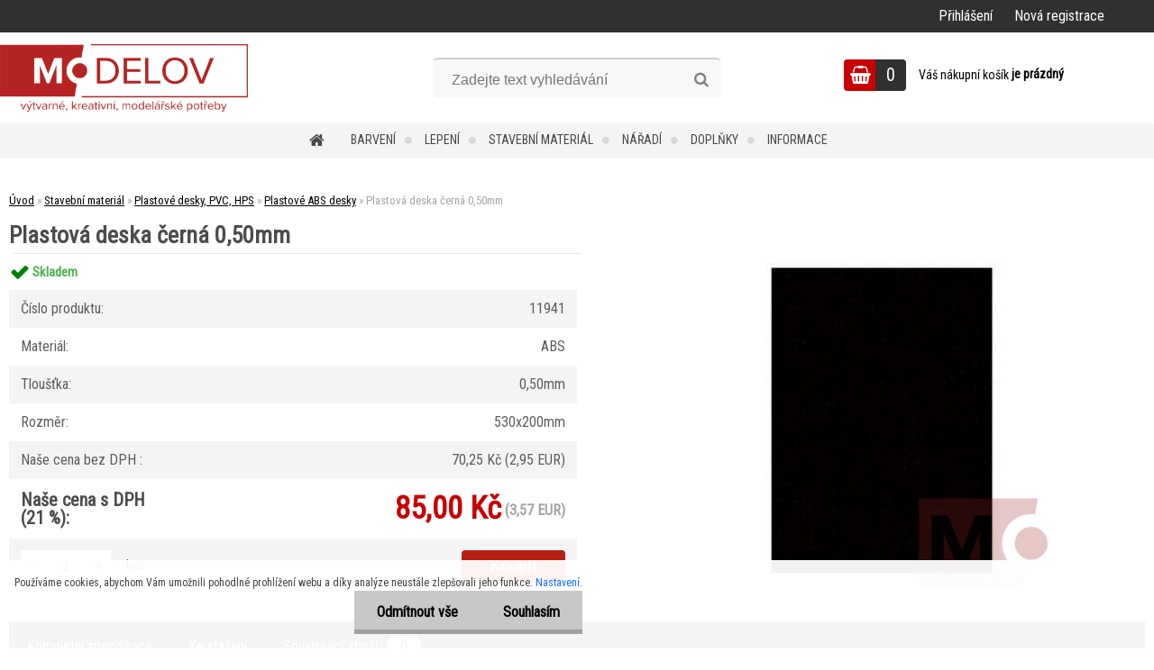

--- FILE ---
content_type: text/html; charset=utf-8
request_url: https://www.promodely.cz/Plastova-deska-cerna-0-50mm-d820.htm
body_size: 24277
content:


        <!DOCTYPE html>
    <html xmlns:og="http://ogp.me/ns#" xmlns:fb="http://www.facebook.com/2008/fbml" lang="cs" class="tmpl__zincum">
      <head>
          <script>
              window.cookie_preferences = getCookieSettings('cookie_preferences');
              window.cookie_statistics = getCookieSettings('cookie_statistics');
              window.cookie_marketing = getCookieSettings('cookie_marketing');

              function getCookieSettings(cookie_name) {
                  if (document.cookie.length > 0)
                  {
                      cookie_start = document.cookie.indexOf(cookie_name + "=");
                      if (cookie_start != -1)
                      {
                          cookie_start = cookie_start + cookie_name.length + 1;
                          cookie_end = document.cookie.indexOf(";", cookie_start);
                          if (cookie_end == -1)
                          {
                              cookie_end = document.cookie.length;
                          }
                          return unescape(document.cookie.substring(cookie_start, cookie_end));
                      }
                  }
                  return false;
              }
          </script>
                    <script async src="https://www.googletagmanager.com/gtag/js?id="></script>
                            <script>
                    window.dataLayer = window.dataLayer || [];
                    function gtag(){dataLayer.push(arguments)};
                    gtag('consent', 'default', {
                        'ad_storage': String(window.cookie_marketing) !== 'false' ? 'granted' : 'denied',
                        'analytics_storage': String(window.cookie_statistics) !== 'false' ? 'granted' : 'denied',
                        'ad_personalization': String(window.cookie_statistics) !== 'false' ? 'granted' : 'denied',
                        'ad_user_data': String(window.cookie_statistics) !== 'false' ? 'granted' : 'denied'
                    });
                    dataLayer.push({
                        'event': 'default_consent'
                    });
                </script>
                      <script type="text/javascript" src="https://c.seznam.cz/js/rc.js"></script>
              <title>MODELOV</title>
        <script type="text/javascript">var action_unavailable='action_unavailable';var id_language = 'cs';var id_country_code = 'CZ';var language_code = 'cs-CZ';var path_request = '/request.php';var type_request = 'POST';var cache_break = "2511"; var enable_console_debug = false; var enable_logging_errors = false;var administration_id_language = 'cs';var administration_id_country_code = 'CZ';</script>          <script type="text/javascript" src="//ajax.googleapis.com/ajax/libs/jquery/1.8.3/jquery.min.js"></script>
          <script type="text/javascript" src="//code.jquery.com/ui/1.12.1/jquery-ui.min.js" ></script>
                  <script src="/wa_script/js/jquery.hoverIntent.minified.js?_=2025-01-14-11-59" type="text/javascript"></script>
        <script type="text/javascript" src="/admin/jscripts/jquery.qtip.min.js?_=2025-01-14-11-59"></script>
                  <script src="/wa_script/js/jquery.selectBoxIt.min.js?_=2025-01-14-11-59" type="text/javascript"></script>
                  <script src="/wa_script/js/bs_overlay.js?_=2025-01-14-11-59" type="text/javascript"></script>
        <script src="/wa_script/js/bs_design.js?_=2025-01-14-11-59" type="text/javascript"></script>
        <script src="/admin/jscripts/wa_translation.js?_=2025-01-14-11-59" type="text/javascript"></script>
        <link rel="stylesheet" type="text/css" href="/css/jquery.selectBoxIt.wa_script.css?_=2025-01-14-11-59" media="screen, projection">
        <link rel="stylesheet" type="text/css" href="/css/jquery.qtip.lupa.css?_=2025-01-14-11-59">
        
                  <script src="/wa_script/js/jquery.colorbox-min.js?_=2025-01-14-11-59" type="text/javascript"></script>
          <link rel="stylesheet" type="text/css" href="/css/colorbox.css?_=2025-01-14-11-59">
          <script type="text/javascript">
            jQuery(document).ready(function() {
              (function() {
                function createGalleries(rel) {
                  var regex = new RegExp(rel + "\\[(\\d+)]"),
                      m, group = "g_" + rel, groupN;
                  $("a[rel*=" + rel + "]").each(function() {
                    m = regex.exec(this.getAttribute("rel"));
                    if(m) {
                      groupN = group + m[1];
                    } else {
                      groupN = group;
                    }
                    $(this).colorbox({
                      rel: groupN,
                      slideshow:false,
                       maxWidth: "85%",
                       maxHeight: "85%",
                       returnFocus: false
                    });
                  });
                }
                createGalleries("lytebox");
                createGalleries("lyteshow");
              })();
            });</script>
          <script type="text/javascript">
      function init_products_hovers()
      {
        jQuery(".product").hoverIntent({
          over: function(){
            jQuery(this).find(".icons_width_hack").animate({width: "130px"}, 300, function(){});
          } ,
          out: function(){
            jQuery(this).find(".icons_width_hack").animate({width: "10px"}, 300, function(){});
          },
          interval: 40
        });
      }
      jQuery(document).ready(function(){

        jQuery(".param select, .sorting select").selectBoxIt();

        jQuery(".productFooter").click(function()
        {
          var $product_detail_link = jQuery(this).parent().find("a:first");

          if($product_detail_link.length && $product_detail_link.attr("href"))
          {
            window.location.href = $product_detail_link.attr("href");
          }
        });
        init_products_hovers();
        
        ebar_details_visibility = {};
        ebar_details_visibility["user"] = false;
        ebar_details_visibility["basket"] = false;

        ebar_details_timer = {};
        ebar_details_timer["user"] = setTimeout(function(){},100);
        ebar_details_timer["basket"] = setTimeout(function(){},100);

        function ebar_set_show($caller)
        {
          var $box_name = $($caller).attr("id").split("_")[0];

          ebar_details_visibility["user"] = false;
          ebar_details_visibility["basket"] = false;

          ebar_details_visibility[$box_name] = true;

          resolve_ebar_set_visibility("user");
          resolve_ebar_set_visibility("basket");
        }

        function ebar_set_hide($caller)
        {
          var $box_name = $($caller).attr("id").split("_")[0];

          ebar_details_visibility[$box_name] = false;

          clearTimeout(ebar_details_timer[$box_name]);
          ebar_details_timer[$box_name] = setTimeout(function(){resolve_ebar_set_visibility($box_name);},300);
        }

        function resolve_ebar_set_visibility($box_name)
        {
          if(   ebar_details_visibility[$box_name]
             && jQuery("#"+$box_name+"_detail").is(":hidden"))
          {
            jQuery("#"+$box_name+"_detail").slideDown(300);
          }
          else if(   !ebar_details_visibility[$box_name]
                  && jQuery("#"+$box_name+"_detail").not(":hidden"))
          {
            jQuery("#"+$box_name+"_detail").slideUp(0, function() {
              $(this).css({overflow: ""});
            });
          }
        }

        
        jQuery("#user_icon").hoverIntent({
          over: function(){
            ebar_set_show(this);
            jQuery("#ebar_right_content .img_cart, #basket_icon").qtip("hide");
          } ,
          out: function(){
            ebar_set_hide(this);
          },
          interval: 40
        });
        
        jQuery("#user_icon").click(function(e)
        {
          if(jQuery(e.target).attr("id") == "user_icon")
          {
            window.location.href = "https://www.promodely.cz/promodely/e-login/";
          }
        });

        jQuery("#basket_icon").click(function(e)
        {
          if(jQuery(e.target).attr("id") == "basket_icon")
          {
            window.location.href = "https://www.promodely.cz/promodely/e-basket/";
          }
        });
      BS.Basket.$default_top_basket = false;
      });
    </script>        <meta http-equiv="Content-language" content="cs">
        <meta http-equiv="Content-Type" content="text/html; charset=utf-8">
        <meta name="language" content="czech">
        <meta name="keywords" content="styrex, xps 1mm, xps 2mm, xps 3mm, xps 5mm, xps 10mm, barevný xps, mosazný plech, měděný plech, copic marker, copic sada, copic praha, copic ciao, copic sketch, kapa deska, kappa deska, kapa praha, touch marker, touch twin, touch brush, touch sada, vivak">
        <meta name="description" content="výtvarné, kreativní, modelářské potřeby">
        <meta name="revisit-after" content="1 Days">
        <meta name="distribution" content="global">
        <meta name="expires" content="never">
                  <meta name="expires" content="never">
                    <link rel="previewimage" href="https://www.promodely.cz/fotky36908/fotos/_vyr_820cerna_bez.jpg" />
                    <link rel="canonical" href="https://www.promodely.cz/Plastova-deska-cerna-0-50mm-d820.htm"/>
          <meta property="og:image" content="http://www.promodely.cz/fotky36908/fotos/_vyr_820cerna_bez.jpg" />
<meta property="og:image:secure_url" content="https://www.promodely.cz/fotky36908/fotos/_vyr_820cerna_bez.jpg" />
<meta property="og:image:type" content="image/jpeg" />

<meta name="google-site-verification" content="GTCcEP5MtT3YO1hmqvezC7IuVd8ZSN5HfC_0Jg1YaN4"/>
<meta name="seznam-wmt" content="j52YRYYHCnGTq9WgRW6s7M8t3bERGVK8"/>            <meta name="robots" content="index, follow">
                      <link href="//www.promodely.cz/fotky36908/favicon.ico" rel="icon" type="image/x-icon">
          <link rel="shortcut icon" type="image/x-icon" href="//www.promodely.cz/fotky36908/favicon.ico">
                  <link rel="stylesheet" type="text/css" href="/css/lang_dependent_css/lang_cs.css?_=2025-01-14-11-59" media="screen, projection">
                <link rel='stylesheet' type='text/css' href='/wa_script/js/styles.css?_=2025-01-14-11-59'>
        <script language='javascript' type='text/javascript' src='/wa_script/js/javascripts.js?_=2025-01-14-11-59'></script>
        <script language='javascript' type='text/javascript' src='/wa_script/js/check_tel.js?_=2025-01-14-11-59'></script>
          <script src="/assets/javascripts/buy_button.js?_=2025-01-14-11-59"></script>
            <script type="text/javascript" src="/wa_script/js/bs_user.js?_=2025-01-14-11-59"></script>
        <script type="text/javascript" src="/wa_script/js/bs_fce.js?_=2025-01-14-11-59"></script>
        <script type="text/javascript" src="/wa_script/js/bs_fixed_bar.js?_=2025-01-14-11-59"></script>
        <script type="text/javascript" src="/bohemiasoft/js/bs.js?_=2025-01-14-11-59"></script>
        <script src="/wa_script/js/jquery.number.min.js?_=2025-01-14-11-59" type="text/javascript"></script>
        <script type="text/javascript">
            BS.User.id = 36908;
            BS.User.domain = "promodely";
            BS.User.is_responsive_layout = true;
            BS.User.max_search_query_length = 50;
            BS.User.max_autocomplete_words_count = 5;

            WA.Translation._autocompleter_ambiguous_query = ' Hledavý výraz je pro našeptávač příliš obecný. Zadejte prosím další znaky, slova nebo pokračujte odesláním formuláře pro vyhledávání.';
            WA.Translation._autocompleter_no_results_found = ' Nebyly nalezeny žádné produkty ani kategorie.';
            WA.Translation._error = " Chyba";
            WA.Translation._success = " Nastaveno";
            WA.Translation._warning = " Upozornění";
            WA.Translation._multiples_inc_notify = '<p class="multiples-warning"><strong>Tento produkt je možné objednat pouze v násobcích #inc#. </strong><br><small>Vámi zadaný počet kusů byl navýšen dle tohoto násobku.</small></p>';
            WA.Translation._shipping_change_selected = " Změnit...";
            WA.Translation._shipping_deliver_to_address = " Zásilka bude doručena na zvolenou adresu";

            BS.Design.template = {
              name: "zincum",
              is_selected: function(name) {
                if(Array.isArray(name)) {
                  return name.indexOf(this.name) > -1;
                } else {
                  return name === this.name;
                }
              }
            };
            BS.Design.isLayout3 = true;
            BS.Design.templates = {
              TEMPLATE_ARGON: "argon",TEMPLATE_NEON: "neon",TEMPLATE_CARBON: "carbon",TEMPLATE_XENON: "xenon",TEMPLATE_AURUM: "aurum",TEMPLATE_CUPRUM: "cuprum",TEMPLATE_ERBIUM: "erbium",TEMPLATE_CADMIUM: "cadmium",TEMPLATE_BARIUM: "barium",TEMPLATE_CHROMIUM: "chromium",TEMPLATE_SILICIUM: "silicium",TEMPLATE_IRIDIUM: "iridium",TEMPLATE_INDIUM: "indium",TEMPLATE_OXYGEN: "oxygen",TEMPLATE_HELIUM: "helium",TEMPLATE_FLUOR: "fluor",TEMPLATE_FERRUM: "ferrum",TEMPLATE_TERBIUM: "terbium",TEMPLATE_URANIUM: "uranium",TEMPLATE_ZINCUM: "zincum",TEMPLATE_CERIUM: "cerium",TEMPLATE_KRYPTON: "krypton",TEMPLATE_THORIUM: "thorium",TEMPLATE_ETHERUM: "etherum",TEMPLATE_KRYPTONIT: "kryptonit",TEMPLATE_TITANIUM: "titanium",TEMPLATE_PLATINUM: "platinum"            };
        </script>
        <script type="text/javascript">
    window.smartlook||(function(d) {
    var o=smartlook=function(){ o.api.push(arguments)},h=d.getElementsByTagName('head')[0];
    var c=d.createElement('script');o.api=new Array();c.async=true;c.type='text/javascript';
    c.charset='utf-8';c.src='//rec.smartlook.com/recorder.js';h.appendChild(c);
    })(document);
    smartlook('init', '8b631613c1c53dd6a8d005c70c4fcf4d7f913a6a');
</script>
          <script src="/js/progress_button/modernizr.custom.js"></script>
                      <link rel="stylesheet" type="text/css" href="/bower_components/owl.carousel/dist/assets/owl.carousel.min.css" />
            <link rel="stylesheet" type="text/css" href="/bower_components/owl.carousel/dist/assets/owl.theme.default.min.css" />
            <script src="/bower_components/owl.carousel/dist/owl.carousel.min.js"></script>
                      <link rel="stylesheet" type="text/css" href="/bower_components/priority-nav/dist/priority-nav-core.css" />
            <script src="/bower_components/priority-nav/dist/priority-nav.js"></script>
                      <link rel="stylesheet" type="text/css" href="//static.bohemiasoft.com/jave/style.css?_=2025-01-14-11-59" media="screen">
                    <link rel="stylesheet" type="text/css" href="/css/font-awesome.4.7.0.min.css" media="screen">
          <link rel="stylesheet" type="text/css" href="/sablony/nove/zincum/zincumpink/css/product_var3.css?_=2025-01-14-11-59" media="screen">
                    <link rel="stylesheet"
                type="text/css"
                id="tpl-editor-stylesheet"
                href="/sablony/nove/zincum/zincumpink/css/colors.css?_=2025-01-14-11-59"
                media="screen">

          <meta name="viewport" content="width=device-width, initial-scale=1.0">
          <link rel="stylesheet" 
                   type="text/css" 
                   href="https://static.bohemiasoft.com/custom-css/zincum.css?_1751018334" 
                   media="screen"><link rel="stylesheet" type="text/css" href="/css/steps_order.css?_=2025-01-14-11-59" media="screen"><style type="text/css">
               <!--#site_logo{
                  width: 275px;
                  height: 100px;
                  background-image: url('/fotky36908/design_setup/images/logo_logonaweb.png?cache_time=1572282913');
                  background-repeat: no-repeat;
                  
                }html body .myheader { 
          
          border: black;
          background-repeat: repeat;
          background-position: 0px 0px;
          
        }#page_background{
                  background-image: none;
                  background-repeat: repeat;
                  background-position: 0px 0px;
                  background-color: #FAFAFA;
                }.bgLupa{
                  padding: 0;
                  border: none;
                }

 :root { 
 }
-->
                </style>          <link rel="stylesheet" type="text/css" href="/fotky36908/design_setup/css/user_defined.css?_=1625654698" media="screen, projection">
                    <script type="text/javascript" src="/admin/jscripts/wa_dialogs.js?_=2025-01-14-11-59"></script>
            <script>
      $(document).ready(function() {
        if (getCookie('show_cookie_message' + '_36908_cz') != 'no') {
          if($('#cookies-agreement').attr('data-location') === '0')
          {
            $('.cookies-wrapper').css("top", "0px");
          }
          else
          {
            $('.cookies-wrapper').css("bottom", "0px");
          }
          $('.cookies-wrapper').show();
        }

        $('#cookies-notify__close').click(function() {
          setCookie('show_cookie_message' + '_36908_cz', 'no');
          $('#cookies-agreement').slideUp();
          $("#masterpage").attr("style", "");
          setCookie('cookie_preferences', 'true');
          setCookie('cookie_statistics', 'true');
          setCookie('cookie_marketing', 'true');
          window.cookie_preferences = true;
          window.cookie_statistics = true;
          window.cookie_marketing = true;
          if(typeof gtag === 'function') {
              gtag('consent', 'update', {
                  'ad_storage': 'granted',
                  'analytics_storage': 'granted',
                  'ad_user_data': 'granted',
                  'ad_personalization': 'granted'
              });
          }
         return false;
        });

        $("#cookies-notify__disagree").click(function(){
            save_preferences();
        });

        $('#cookies-notify__preferences-button-close').click(function(){
            var cookies_notify_preferences = $("#cookies-notify-checkbox__preferences").is(':checked');
            var cookies_notify_statistics = $("#cookies-notify-checkbox__statistics").is(':checked');
            var cookies_notify_marketing = $("#cookies-notify-checkbox__marketing").is(':checked');
            save_preferences(cookies_notify_preferences, cookies_notify_statistics, cookies_notify_marketing);
        });

        function save_preferences(preferences = false, statistics = false, marketing = false)
        {
            setCookie('show_cookie_message' + '_36908_cz', 'no');
            $('#cookies-agreement').slideUp();
            $("#masterpage").attr("style", "");
            setCookie('cookie_preferences', preferences);
            setCookie('cookie_statistics', statistics);
            setCookie('cookie_marketing', marketing);
            window.cookie_preferences = preferences;
            window.cookie_statistics = statistics;
            window.cookie_marketing = marketing;
            if(marketing && typeof gtag === 'function')
            {
                gtag('consent', 'update', {
                    'ad_storage': 'granted'
                });
            }
            if(statistics && typeof gtag === 'function')
            {
                gtag('consent', 'update', {
                    'analytics_storage': 'granted',
                    'ad_user_data': 'granted',
                    'ad_personalization': 'granted',
                });
            }
            if(marketing === false && BS && BS.seznamIdentity) {
                BS.seznamIdentity.clearIdentity();
            }
        }

        /**
         * @param {String} cookie_name
         * @returns {String}
         */
        function getCookie(cookie_name) {
          if (document.cookie.length > 0)
          {
            cookie_start = document.cookie.indexOf(cookie_name + "=");
            if (cookie_start != -1)
            {
              cookie_start = cookie_start + cookie_name.length + 1;
              cookie_end = document.cookie.indexOf(";", cookie_start);
              if (cookie_end == -1)
              {
                cookie_end = document.cookie.length;
              }
              return unescape(document.cookie.substring(cookie_start, cookie_end));
            }
          }
          return "";
        }
        
        /**
         * @param {String} cookie_name
         * @param {String} value
         */
        function setCookie(cookie_name, value) {
          var time = new Date();
          time.setTime(time.getTime() + 365*24*60*60*1000); // + 1 rok
          var expires = "expires="+time.toUTCString();
          document.cookie = cookie_name + "=" + escape(value) + "; " + expires + "; path=/";
        }
      });
    </script>
    <script async src="https://www.googletagmanager.com/gtag/js?id=UA-65279197-1"></script><script>
window.dataLayer = window.dataLayer || [];
function gtag(){dataLayer.push(arguments);}
gtag('js', new Date());
</script>        <script type="text/javascript" src="/wa_script/js/search_autocompleter.js?_=2025-01-14-11-59"></script>
                <link rel="stylesheet" type="text/css" href="/assets/vendor/magnific-popup/magnific-popup.css" />
      <script src="/assets/vendor/magnific-popup/jquery.magnific-popup.js"></script>
      <script type="text/javascript">
        BS.env = {
          decPoint: ",",
          basketFloatEnabled: false        };
      </script>
      <script type="text/javascript" src="/node_modules/select2/dist/js/select2.min.js"></script>
      <script type="text/javascript" src="/node_modules/maximize-select2-height/maximize-select2-height.min.js"></script>
      <script type="text/javascript">
        (function() {
          $.fn.select2.defaults.set("language", {
            noResults: function() {return " Nenalezeny žádné položky"},
            inputTooShort: function(o) {
              var n = o.minimum - o.input.length;
              return " Prosím zadejte #N# nebo více znaků.".replace("#N#", n);
            }
          });
          $.fn.select2.defaults.set("width", "100%")
        })();

      </script>
      <link type="text/css" rel="stylesheet" href="/node_modules/select2/dist/css/select2.min.css" />
      <script type="text/javascript" src="/wa_script/js/countdown_timer.js?_=2025-01-14-11-59"></script>
      <script type="text/javascript" src="/wa_script/js/app.js?_=2025-01-14-11-59"></script>
      <script type="text/javascript" src="/node_modules/jquery-validation/dist/jquery.validate.min.js"></script>

      
          </head>
          <script type="text/javascript">
        var fb_pixel = 'active';
      </script>
      <script type="text/javascript" src="/wa_script/js/fb_pixel_func.js"></script>
        <body class="lang-cs layout3 not-home page-product-detail page-product-820 basket-empty slider_available template-slider-disabled vat-payer-y alternative-currency-y" >
        <a name="topweb"></a>
            <div id="cookies-agreement" class="cookies-wrapper" data-location="1"
         >
      <div class="cookies-notify-background"></div>
      <div class="cookies-notify" style="display:block!important;">
        <div class="cookies-notify__bar">
          <div class="cookies-notify__bar1">
            <div class="cookies-notify__text"
                                 >
                Používáme cookies, abychom Vám umožnili pohodlné prohlížení webu a díky analýze neustále zlepšovali jeho funkce. <span class="cookies-notify__detail_button">Nastavení</span>.            </div>
            <div class="cookies-notify__button">
                <a href="#" id="cookies-notify__disagree" class="secondary-btn"
                   style="color: #000000;
                           background-color: #c8c8c8;
                           opacity: 1"
                >Odmítnout vše</a>
              <a href="#" id="cookies-notify__close"
                 style="color: #000000;
                        background-color: #c8c8c8;
                        opacity: 1"
                >Souhlasím</a>
            </div>
          </div>
                        <div class="cookies-notify__detail_box hidden"
                             >
                <div id="cookies-nofify__close_detail"> Zavřít</div>
                <div>
                    <br />
                    <b> Co jsou cookies?</b><br />
                    <span> Cookies jsou krátké textové informace, které jsou uloženy ve Vašem prohlížeči. Tyto informace běžně používají všechny webové stránky a jejich procházením dochází k ukládání cookies. Pomocí partnerských skriptů, které mohou stránky používat (například Google analytics</span><br /><br />
                    <b> Jak lze nastavit práci webu s cookies?</b><br />
                    <span> Přestože doporučujeme povolit používání všech typů cookies, práci webu s nimi můžete nastavit dle vlastních preferencí pomocí checkboxů zobrazených níže. Po odsouhlasení nastavení práce s cookies můžete změnit své rozhodnutí smazáním či editací cookies přímo v nastavení Vašeho prohlížeče. Podrobnější informace k promazání cookies najdete v nápovědě Vašeho prohlížeče.</span>
                </div>
                <div class="cookies-notify__checkboxes"
                                    >
                    <div class="checkbox-custom checkbox-default cookies-notify__checkbox">
                        <input type="checkbox" id="cookies-notify-checkbox__functional" checked disabled />
                        <label for="cookies-notify-checkbox__functional" class="cookies-notify__checkbox_label"> Nutné</label>
                    </div>
                    <div class="checkbox-custom checkbox-default cookies-notify__checkbox">
                        <input type="checkbox" id="cookies-notify-checkbox__preferences" checked />
                        <label for="cookies-notify-checkbox__preferences" class="cookies-notify__checkbox_label"> Preferenční</label>
                    </div>
                    <div class="checkbox-custom checkbox-default cookies-notify__checkbox">
                        <input type="checkbox" id="cookies-notify-checkbox__statistics" checked />
                        <label for="cookies-notify-checkbox__statistics" class="cookies-notify__checkbox_label"> Statistické</label>
                    </div>
                    <div class="checkbox-custom checkbox-default cookies-notify__checkbox">
                        <input type="checkbox" id="cookies-notify-checkbox__marketing" checked />
                        <label for="cookies-notify-checkbox__marketing" class="cookies-notify__checkbox_label"> Marketingové</label>
                    </div>
                </div>
                <div id="cookies-notify__cookie_types">
                    <div class="cookies-notify__cookie_type cookie-active" data-type="functional">
                         Nutné (13)
                    </div>
                    <div class="cookies-notify__cookie_type" data-type="preferences">
                         Preferenční (1)
                    </div>
                    <div class="cookies-notify__cookie_type" data-type="statistics">
                         Statistické (15)
                    </div>
                    <div class="cookies-notify__cookie_type" data-type="marketing">
                         Marketingové (15)
                    </div>
                    <div class="cookies-notify__cookie_type" data-type="unclassified">
                         Neklasifikované (7)
                    </div>
                </div>
                <div id="cookies-notify__cookie_detail">
                    <div class="cookie-notify__cookie_description">
                        <span id="cookie-notify__description_functional" class="cookie_description_active"> Tyto informace jsou nezbytné ke správnému chodu webové stránky jako například vkládání zboží do košíku, uložení vyplněných údajů nebo přihlášení do zákaznické sekce.</span>
                        <span id="cookie-notify__description_preferences" class="hidden"> Tyto cookies umožní přizpůsobit chování nebo vzhled stránky dle Vašich potřeb, například volba jazyka.</span>
                        <span id="cookie-notify__description_statistics" class="hidden"> Díky těmto cookies mohou majitelé i developeři webu více porozumět chování uživatelů a vyvijet stránku tak, aby byla co nejvíce prozákaznická. Tedy abyste co nejrychleji našli hledané zboží nebo co nejsnáze dokončili jeho nákup.</span>
                        <span id="cookie-notify__description_marketing" class="hidden"> Tyto informace umožní personalizovat zobrazení nabídek přímo pro Vás díky historické zkušenosti procházení dřívějších stránek a nabídek.</span>
                        <span id="cookie-notify__description_unclassified" class="hidden"> Tyto cookies prozatím nebyly roztříděny do vlastní kategorie.</span>
                    </div>
                    <style>
                        #cookies-notify__cookie_detail_table td
                        {
                            color: #ffffff                        }
                    </style>
                    <table class="table" id="cookies-notify__cookie_detail_table">
                        <thead>
                            <tr>
                                <th> Jméno</th>
                                <th> Účel</th>
                                <th> Vypršení</th>
                            </tr>
                        </thead>
                        <tbody>
                                                    <tr>
                                <td>show_cookie_message</td>
                                <td>Ukládá informaci o potřebě zobrazení cookie lišty</td>
                                <td>1 rok</td>
                            </tr>
                                                        <tr>
                                <td>__zlcmid</td>
                                <td>Tento soubor cookie se používá k uložení identity návštěvníka během návštěv a preference návštěvníka deaktivovat naši funkci živého chatu. </td>
                                <td>1 rok</td>
                            </tr>
                                                        <tr>
                                <td>__cfruid</td>
                                <td>Tento soubor cookie je součástí služeb poskytovaných společností Cloudflare – včetně vyrovnávání zátěže, doručování obsahu webových stránek a poskytování připojení DNS pro provozovatele webových stránek. </td>
                                <td>relace</td>
                            </tr>
                                                        <tr>
                                <td>_auth</td>
                                <td>Zajišťuje bezpečnost procházení návštěvníků tím, že zabraňuje padělání požadavků mezi stránkami. Tento soubor cookie je nezbytný pro bezpečnost webu a návštěvníka. </td>
                                <td>1 rok</td>
                            </tr>
                                                        <tr>
                                <td>csrftoken</td>
                                <td>Pomáhá předcházet útokům Cross-Site Request Forgery (CSRF). 
</td>
                                <td>1 rok</td>
                            </tr>
                                                        <tr>
                                <td>PHPSESSID</td>
                                <td>Zachovává stav uživatelské relace napříč požadavky na stránky. </td>
                                <td>relace</td>
                            </tr>
                                                        <tr>
                                <td>rc::a</td>
                                <td>Tento soubor cookie se používá k rozlišení mezi lidmi a roboty. To je výhodné pro web, aby
vytvářet platné zprávy o používání jejich webových stránek. </td>
                                <td>persistentní</td>
                            </tr>
                                                        <tr>
                                <td>rc::c</td>
                                <td>Tento soubor cookie se používá k rozlišení mezi lidmi a roboty. </td>
                                <td>relace</td>
                            </tr>
                                                        <tr>
                                <td>AWSALBCORS</td>
                                <td>Registruje, který server-cluster obsluhuje návštěvníka. To se používá v kontextu s vyrovnáváním zátěže, aby se optimalizovala uživatelská zkušenost. </td>
                                <td>6 dnů</td>
                            </tr>
                                                        <tr>
                                <td>18plus_allow_access#</td>
                                <td>Ukládá informaci o odsouhlasení okna 18+ pro web.</td>
                                <td>neznámý</td>
                            </tr>
                                                        <tr>
                                <td>18plus_cat#</td>
                                <td>Ukládá informaci o odsouhlasení okna 18+ pro kategorii.</td>
                                <td>neznámý</td>
                            </tr>
                                                        <tr>
                                <td>bs_slide_menu</td>
                                <td></td>
                                <td>neznámý</td>
                            </tr>
                                                        <tr>
                                <td>left_menu</td>
                                <td>Ukládá informaci o způsobu zobrazení levého menu.</td>
                                <td>neznámý</td>
                            </tr>
                                                    </tbody>
                    </table>
                    <div class="cookies-notify__button">
                        <a href="#" id="cookies-notify__preferences-button-close"
                           style="color: #000000;
                                background-color: #c8c8c8;
                                opacity: 1">
                            Uložit nastavení                        </a>
                    </div>
                </div>
            </div>
                    </div>
      </div>
    </div>
    
  <div id="responsive_layout_large"></div><div id="page">      <div class="top-bar" id="topBar">
                  <div class="top-bar-login">
                          <span class="user-login"><a href="/promodely/e-login">Přihlášení</a></span>
              <span class="user-register"><a href="/promodely/e-register">Nová registrace</a></span>
                        </div>
                        </div>
          <script type="text/javascript">
      var responsive_articlemenu_name = ' Menu';
      var responsive_eshopmenu_name = ' E-shop';
    </script>
        <link rel="stylesheet" type="text/css" href="/css/masterslider.css?_=2025-01-14-11-59" media="screen, projection">
    <script type="text/javascript" src="/js/masterslider.min.js"></script>
    <div class="myheader">
                <div class="navigate_bar">
            <div class="logo-wrapper">
            <a id="site_logo" href="//www.promodely.cz" class="mylogo" aria-label="Logo"></a>
    </div>
                <div id="search">
      <form name="search" id="searchForm" action="/search-engine.htm" method="GET" enctype="multipart/form-data">
        <label for="q" class="title_left2"> Hľadanie</label>
        <p>
          <input name="slovo" type="text" class="inputBox" id="q" placeholder=" Zadejte text vyhledávání" maxlength="50">
          
          <input type="hidden" id="source_service" value="www.webareal.cz">
        </p>
        <div class="wrapper_search_submit">
          <input type="submit" class="search_submit" aria-label="search" name="search_submit" value="">
        </div>
        <div id="search_setup_area">
          <input id="hledatjak2" checked="checked" type="radio" name="hledatjak" value="2">
          <label for="hledatjak2">Hledat ve zboží</label>
          <br />
          <input id="hledatjak1"  type="radio" name="hledatjak" value="1">
          <label for="hledatjak1">Hledat v článcích</label>
                    <script type="text/javascript">
            function resolve_search_mode_visibility()
            {
              if (jQuery('form[name=search] input').is(':focus'))
              {
                if (jQuery('#search_setup_area').is(':hidden'))
                {
                  jQuery('#search_setup_area').slideDown(400);
                }
              }
              else
              {
                if (jQuery('#search_setup_area').not(':hidden'))
                {
                  jQuery('#search_setup_area').slideUp(400);
                }
              }
            }

            $('form[name=search] input').click(function() {
              this.focus();
            });

            jQuery('form[name=search] input')
                .focus(function() {
                  resolve_search_mode_visibility();
                })
                .blur(function() {
                  setTimeout(function() {
                    resolve_search_mode_visibility();
                  }, 1000);
                });

          </script>
                  </div>
      </form>
    </div>
    
  <div id="ebar" class="" >        <div id="basket_icon" >
            <div id="basket_detail">
                <div id="basket_arrow_tag"></div>
                <div id="basket_content_tag">
                    <a id="quantity_tag" href="/promodely/e-basket" rel="nofollow" class="elink"><span class="quantity_count">0</span></a>
                    <span class="basket_empty"> Váš nákupní košík <span class="bold">je prázdný</span></span>                </div>
            </div>
        </div>
                </div>            <div class="eshop-menu drop-menu" id="dropMenu">
      <div id="dropMenuWrapper">
            <div class="menu-wrapper leftmenu" id="menuWrapper">
          <ul class="root-eshop-menu" id="menuContent">
              <li class="home-button">
              <a href="//www.promodely.cz">
      <i class="fa fa-home" aria-hidden="true"></i>
    </a>
            </li>
            <li class="eshop-menu-item item-1 has-submenu">
            <a class="item-link level-1" href="/Barveni-c31_0_1.htm">Barvení</a>
          <ul class="eshop-submenu-root menu-level-2">
          <li class="eshop-menu-item item-1">
            <div class="menu-item-box">
                <div class="menu-item-cat">
          <a class="item-link level-2" href="/Barveni-c31_183_2.htm">Barvy akrylátové</a>
                  </div>
      </div>
          </li>
        <li class="eshop-menu-item item-2">
            <div class="menu-item-box">
                <div class="menu-item-cat">
          <a class="item-link level-2" href="/Barveni-c31_179_2.htm">Barvy akrylové</a>
                  </div>
      </div>
          </li>
        <li class="eshop-menu-item item-3">
            <div class="menu-item-box">
                <div class="menu-item-cat">
          <a class="item-link level-2" href="/Barveni-c31_181_2.htm">Barvy akvarelové</a>
                  </div>
      </div>
          </li>
        <li class="eshop-menu-item item-4">
            <div class="menu-item-box">
                <div class="menu-item-cat">
          <a class="item-link level-2" href="/Barveni-c31_178_2.htm">Barvy emailové</a>
                  </div>
      </div>
          </li>
        <li class="eshop-menu-item item-5">
            <div class="menu-item-box">
                <div class="menu-item-cat">
          <a class="item-link level-2" href="/Barveni-c31_180_2.htm">Barvy olejové</a>
                  </div>
      </div>
          </li>
        <li class="eshop-menu-item item-6">
            <div class="menu-item-box">
                <div class="menu-item-cat">
          <a class="item-link level-2" href="/Barveni-c31_182_2.htm">Barvy temperové</a>
                  </div>
      </div>
          </li>
        <li class="eshop-menu-item item-7">
            <div class="menu-item-box">
                <div class="menu-item-cat">
          <a class="item-link level-2" href="/Barveni-c31_184_2.htm">Barvy ve spreji</a>
                  </div>
      </div>
          </li>
        <li class="eshop-menu-item item-8">
            <div class="menu-item-box">
                <div class="menu-item-cat">
          <a class="item-link level-2" href="/Barveni-c31_185_2.htm">Barvy na textil</a>
                  </div>
      </div>
          </li>
        <li class="eshop-menu-item item-9">
            <div class="menu-item-box">
                <div class="menu-item-cat">
          <a class="item-link level-2" href="/Barveni-c31_186_2.htm">Barvy na sklo</a>
                  </div>
      </div>
          </li>
        <li class="eshop-menu-item item-10">
            <div class="menu-item-box">
                <div class="menu-item-cat">
          <a class="item-link level-2" href="/Barveni-c31_393_2.htm">Barvy na obličej</a>
                  </div>
      </div>
          </li>
        <li class="eshop-menu-item item-11">
            <div class="menu-item-box">
                <div class="menu-item-cat">
          <a class="item-link level-2" href="/Barveni-c31_390_2.htm">Křídy a pastely</a>
                  </div>
      </div>
          </li>
        <li class="eshop-menu-item item-12">
            <div class="menu-item-box">
                <div class="menu-item-cat">
          <a class="item-link level-2" href="/Barveni-c31_187_2.htm">Štětce</a>
                  </div>
      </div>
          </li>
        <li class="eshop-menu-item item-13">
            <div class="menu-item-box">
                <div class="menu-item-cat">
          <a class="item-link level-2" href="/Barveni-c31_188_2.htm">Plátna</a>
                  </div>
      </div>
          </li>
        </ul>
        </li>
        <li class="eshop-menu-item item-2 has-submenu">
            <a class="item-link level-1" href="/Lepeni-c30_0_1.htm">Lepení</a>
          <ul class="eshop-submenu-root menu-level-2">
          <li class="eshop-menu-item item-1">
            <div class="menu-item-box">
                <div class="menu-item-cat">
          <a class="item-link level-2" href="/Lepeni-c30_189_2.htm">Kontaktní lepidla</a>
                  </div>
      </div>
          </li>
        <li class="eshop-menu-item item-2">
            <div class="menu-item-box">
                <div class="menu-item-cat">
          <a class="item-link level-2" href="/Lepeni-c30_190_2.htm">Sprejová lepidla</a>
                  </div>
      </div>
          </li>
        <li class="eshop-menu-item item-3">
            <div class="menu-item-box">
                <div class="menu-item-cat">
          <a class="item-link level-2" href="/Lepeni-c30_191_2.htm">Epoxidová lepidla</a>
                  </div>
      </div>
          </li>
        <li class="eshop-menu-item item-4">
            <div class="menu-item-box">
                <div class="menu-item-cat">
          <a class="item-link level-2" href="/Lepeni-c30_192_2.htm">Vteřinová lepidla</a>
                  </div>
      </div>
          </li>
        <li class="eshop-menu-item item-5">
            <div class="menu-item-box">
                <div class="menu-item-cat">
          <a class="item-link level-2" href="/Lepeni-c30_193_2.htm">Tavné pistole</a>
                  </div>
      </div>
          </li>
        <li class="eshop-menu-item item-6">
            <div class="menu-item-box">
                <div class="menu-item-cat">
          <a class="item-link level-2" href="/Lepeni-c30_194_2.htm">Lepící pásky</a>
                  </div>
      </div>
          </li>
        <li class="eshop-menu-item item-7">
            <div class="menu-item-box">
                <div class="menu-item-cat">
          <a class="item-link level-2" href="/Lepeni-c30_392_2.htm">Lepidla pro děti</a>
                  </div>
      </div>
          </li>
        </ul>
        </li>
        <li class="eshop-menu-item item-3 has-submenu item-active">
            <a class="item-link level-1" href="/Stavebni-material-c32_0_1.htm">Stavební materiál</a>
          <ul class="eshop-submenu-root menu-level-2">
          <li class="eshop-menu-item item-1 has-submenu">
            <div class="menu-item-box">
                <div class="menu-item-cat">
          <a class="item-link level-2" href="/Stavebni-material-c32_233_2.htm">Papíry</a>
              <ul class="eshop-submenu-root menu-level-3">
          <li class="eshop-menu-item item-1">
            <a class="item-link level-3" href="/Stavebni-material-c32_262_3.htm">Papír kreslící a rýsovací</a>
          </li>
        <li class="eshop-menu-item item-2">
            <a class="item-link level-3" href="/Stavebni-material-c32_263_3.htm">Papír dekorační</a>
          </li>
        <li class="eshop-menu-item item-3">
            <a class="item-link level-3" href="/Stavebni-material-c32_264_3.htm">Papír potištěný</a>
          </li>
        <li class="eshop-menu-item item-4">
            <a class="item-link level-3" href="/Stavebni-material-c32_265_3.htm">Krepový papír</a>
          </li>
        <li class="eshop-menu-item item-5">
            <a class="item-link level-3" href="/Stavebni-material-c32_267_3.htm">Fotokarton</a>
          </li>
        <li class="eshop-menu-item item-6">
            <a class="item-link level-3" href="/Stavebni-material-c32_266_3.htm">Lepenka vlnitá 2vrstvá</a>
          </li>
        </ul>
            </div>
      </div>
          </li>
        <li class="eshop-menu-item item-2 has-submenu">
            <div class="menu-item-box">
                <div class="menu-item-cat">
          <a class="item-link level-2" href="/Stavebni-material-c32_234_2.htm">Kartony a lepenky</a>
              <ul class="eshop-submenu-root menu-level-3">
          <li class="eshop-menu-item item-1">
            <a class="item-link level-3" href="/Stavebni-material-c32_253_3.htm">Lepenka strojní</a>
          </li>
        <li class="eshop-menu-item item-2">
            <a class="item-link level-3" href="/Stavebni-material-c32_254_3.htm">Lepenka ruční dřevitá</a>
          </li>
        <li class="eshop-menu-item item-3">
            <a class="item-link level-3" href="/Stavebni-material-c32_257_3.htm">Lepenka vlnitá 2vrstvá</a>
          </li>
        <li class="eshop-menu-item item-4">
            <a class="item-link level-3" href="/Stavebni-material-c32_255_3.htm">Lepenka vlnitá 3vrstvá</a>
          </li>
        <li class="eshop-menu-item item-5">
            <a class="item-link level-3" href="/Stavebni-material-c32_256_3.htm">Lepenka vlnitá 5vrstvá</a>
          </li>
        <li class="eshop-menu-item item-6">
            <a class="item-link level-3" href="/Stavebni-material-c32_259_3.htm">Karton dekorační</a>
          </li>
        <li class="eshop-menu-item item-7">
            <a class="item-link level-3" href="/Stavebni-material-c32_260_3.htm">Karton kreslící a rýsovací</a>
          </li>
        <li class="eshop-menu-item item-8">
            <a class="item-link level-3" href="/Stavebni-material-c32_261_3.htm">Karton potištěný</a>
          </li>
        <li class="eshop-menu-item item-9">
            <a class="item-link level-3" href="/Stavebni-material-c32_258_3.htm">Fotokarton</a>
          </li>
        </ul>
            </div>
      </div>
          </li>
        <li class="eshop-menu-item item-3 has-submenu">
            <div class="menu-item-box">
                <div class="menu-item-cat">
          <a class="item-link level-2" href="/Stavebni-material-c32_238_2.htm">Sendvičové desky KAPA</a>
              <ul class="eshop-submenu-root menu-level-3">
          <li class="eshop-menu-item item-1">
            <a class="item-link level-3" href="/Stavebni-material-c32_268_3.htm">KAPA Line bílá</a>
          </li>
        <li class="eshop-menu-item item-2">
            <a class="item-link level-3" href="/Stavebni-material-c32_269_3.htm">KAPA Graph černá</a>
          </li>
        <li class="eshop-menu-item item-3">
            <a class="item-link level-3" href="/Stavebni-material-c32_271_3.htm">KAPA Color černá / šedá</a>
          </li>
        <li class="eshop-menu-item item-4">
            <a class="item-link level-3" href="/Stavebni-material-c32_270_3.htm">KAPA Fix bílá</a>
          </li>
        </ul>
            </div>
      </div>
          </li>
        <li class="eshop-menu-item item-4 has-submenu">
            <div class="menu-item-box">
                <div class="menu-item-cat">
          <a class="item-link level-2" href="/Stavebni-material-c32_244_2.htm">Polystyreny EPS, XPS, EPP</a>
              <ul class="eshop-submenu-root menu-level-3">
          <li class="eshop-menu-item item-1">
            <a class="item-link level-3" href="/Stavebni-material-c32_245_3.htm">Polystyren EPS</a>
          </li>
        <li class="eshop-menu-item item-2">
            <a class="item-link level-3" href="/Stavebni-material-c32_246_3.htm">Polystyren XPS</a>
          </li>
        <li class="eshop-menu-item item-3">
            <a class="item-link level-3" href="/Stavebni-material-c32_247_3.htm">STYREX XPS</a>
          </li>
        <li class="eshop-menu-item item-4">
            <a class="item-link level-3" href="/Stavebni-material-c32_248_3.htm">Polypropylen EPP</a>
          </li>
        <li class="eshop-menu-item item-5">
            <a class="item-link level-3" href="/Stavebni-material-c32_249_3.htm">Depron</a>
          </li>
        </ul>
            </div>
      </div>
          </li>
        <li class="eshop-menu-item item-5 has-submenu">
            <div class="menu-item-box">
                <div class="menu-item-cat">
          <a class="item-link level-2" href="/Stavebni-material-c32_243_2.htm">Molitan, guma, látky</a>
              <ul class="eshop-submenu-root menu-level-3">
          <li class="eshop-menu-item item-1">
            <a class="item-link level-3" href="/Stavebni-material-c32_250_3.htm">Molitan</a>
          </li>
        <li class="eshop-menu-item item-2">
            <a class="item-link level-3" href="/Stavebni-material-c32_251_3.htm">Pěnová guma</a>
          </li>
        <li class="eshop-menu-item item-3">
            <a class="item-link level-3" href="/Stavebni-material-c32_252_3.htm">Látková plsť / filc</a>
          </li>
        </ul>
            </div>
      </div>
          </li>
        <li class="eshop-menu-item item-6 has-submenu">
            <div class="menu-item-box">
                <div class="menu-item-cat">
          <a class="item-link level-2" href="/Stavebni-material-c32_236_2.htm">Dřevo, balsa, překližka, dýha</a>
              <ul class="eshop-submenu-root menu-level-3">
          <li class="eshop-menu-item item-1">
            <a class="item-link level-3" href="/Stavebni-material-c32_282_3.htm">Balsa</a>
          </li>
        <li class="eshop-menu-item item-2">
            <a class="item-link level-3" href="/Stavebni-material-c32_283_3.htm">Dýha</a>
          </li>
        <li class="eshop-menu-item item-3">
            <a class="item-link level-3" href="/Stavebni-material-c32_284_3.htm">Korek</a>
          </li>
        <li class="eshop-menu-item item-4">
            <a class="item-link level-3" href="/Stavebni-material-c32_285_3.htm">Překližka</a>
          </li>
        <li class="eshop-menu-item item-5">
            <a class="item-link level-3" href="/Stavebni-material-c32_286_3.htm">Dřevěné hranoly</a>
          </li>
        <li class="eshop-menu-item item-6">
            <a class="item-link level-3" href="/Stavebni-material-c32_287_3.htm">Dřevěná kulatina</a>
          </li>
        </ul>
            </div>
      </div>
          </li>
        <li class="eshop-menu-item item-7 has-submenu item-active">
            <div class="menu-item-box">
                <div class="menu-item-cat">
          <a class="item-link level-2" href="/Stavebni-material-c32_235_2.htm">Plastové desky, PVC, HPS</a>
              <ul class="eshop-submenu-root menu-level-3">
          <li class="eshop-menu-item item-1">
            <a class="item-link level-3" href="/Stavebni-material-c32_272_3.htm">Pěněné PVC</a>
          </li>
        <li class="eshop-menu-item item-2">
            <a class="item-link level-3" href="/Stavebni-material-c32_273_3.htm">Houževnaté HPS</a>
          </li>
        <li class="eshop-menu-item item-3 item-active">
            <a class="item-link level-3" href="/Stavebni-material-c32_274_3.htm">Plastové ABS desky</a>
          </li>
        <li class="eshop-menu-item item-4">
            <a class="item-link level-3" href="/Stavebni-material-c32_276_3.htm">Plastové desky čiré</a>
          </li>
        <li class="eshop-menu-item item-5">
            <a class="item-link level-3" href="/Stavebni-material-c32_275_3.htm">Plastové desky zrcadlové</a>
          </li>
        <li class="eshop-menu-item item-6">
            <a class="item-link level-3" href="/Stavebni-material-c32_278_3.htm">Plastové desky s ražbou</a>
          </li>
        <li class="eshop-menu-item item-7">
            <a class="item-link level-3" href="/Stavebni-material-c32_277_3.htm">Plastové desky s drážkami</a>
          </li>
        </ul>
            </div>
      </div>
          </li>
        <li class="eshop-menu-item item-8 has-submenu">
            <div class="menu-item-box">
                <div class="menu-item-cat">
          <a class="item-link level-2" href="/Stavebni-material-c32_242_2.htm">Plexiskla a fólie</a>
              <ul class="eshop-submenu-root menu-level-3">
          <li class="eshop-menu-item item-1">
            <a class="item-link level-3" href="/Stavebni-material-c32_279_3.htm">Plexisklo</a>
          </li>
        <li class="eshop-menu-item item-2">
            <a class="item-link level-3" href="/Stavebni-material-c32_280_3.htm">PET-G</a>
          </li>
        <li class="eshop-menu-item item-3">
            <a class="item-link level-3" href="/Stavebni-material-c32_281_3.htm">Fólie</a>
          </li>
        <li class="eshop-menu-item item-4">
            <a class="item-link level-3" href="/Stavebni-material-c32_366_3.htm">Samolepící fólie</a>
          </li>
        </ul>
            </div>
      </div>
          </li>
        <li class="eshop-menu-item item-9">
            <div class="menu-item-box">
                <div class="menu-item-cat">
          <a class="item-link level-2" href="/Stavebni-material-c32_239_2.htm">Modelovací hmoty</a>
                  </div>
      </div>
          </li>
        <li class="eshop-menu-item item-10 has-submenu">
            <div class="menu-item-box">
                <div class="menu-item-cat">
          <a class="item-link level-2" href="/Stavebni-material-c32_237_2.htm">Plechy a kovy</a>
              <ul class="eshop-submenu-root menu-level-3">
          <li class="eshop-menu-item item-1">
            <a class="item-link level-3" href="/Stavebni-material-c32_288_3.htm">Mosazné plechy</a>
          </li>
        <li class="eshop-menu-item item-2">
            <a class="item-link level-3" href="/Stavebni-material-c32_289_3.htm">Měděné plechy</a>
          </li>
        <li class="eshop-menu-item item-3">
            <a class="item-link level-3" href="/Stavebni-material-c32_290_3.htm">Hliníkové plechy</a>
          </li>
        <li class="eshop-menu-item item-4">
            <a class="item-link level-3" href="/Stavebni-material-c32_291_3.htm">Fosforbronzové plechy</a>
          </li>
        <li class="eshop-menu-item item-5">
            <a class="item-link level-3" href="/Stavebni-material-c32_292_3.htm">Pocínované plechy</a>
          </li>
        <li class="eshop-menu-item item-6">
            <a class="item-link level-3" href="/Stavebni-material-c32_293_3.htm">Ocelové nerez plechy</a>
          </li>
        <li class="eshop-menu-item item-7">
            <a class="item-link level-3" href="/Stavebni-material-c32_294_3.htm">Děrované plechy</a>
          </li>
        <li class="eshop-menu-item item-8">
            <a class="item-link level-3" href="/Stavebni-material-c32_295_3.htm">Plechové fólie</a>
          </li>
        </ul>
            </div>
      </div>
          </li>
        <li class="eshop-menu-item item-11 has-submenu">
            <div class="menu-item-box">
                <div class="menu-item-cat">
          <a class="item-link level-2" href="/Stavebni-material-c32_240_2.htm">Nosníky, kulatina, trubky</a>
              <ul class="eshop-submenu-root menu-level-3">
          <li class="eshop-menu-item item-1">
            <a class="item-link level-3" href="/Stavebni-material-c32_296_3.htm">Balsové nosníky</a>
          </li>
        <li class="eshop-menu-item item-2">
            <a class="item-link level-3" href="/Stavebni-material-c32_297_3.htm">Dubové nosníky</a>
          </li>
        <li class="eshop-menu-item item-3">
            <a class="item-link level-3" href="/Stavebni-material-c32_298_3.htm">Smrkové nosníky</a>
          </li>
        <li class="eshop-menu-item item-4">
            <a class="item-link level-3" href="/Stavebni-material-c32_367_3.htm">Plastové nosníky</a>
          </li>
        <li class="eshop-menu-item item-5">
            <a class="item-link level-3" href="/Stavebni-material-c32_299_3.htm">Balsová kulatina</a>
          </li>
        <li class="eshop-menu-item item-6">
            <a class="item-link level-3" href="/Stavebni-material-c32_300_3.htm">Buková kulatina</a>
          </li>
        <li class="eshop-menu-item item-7">
            <a class="item-link level-3" href="/Stavebni-material-c32_301_3.htm">Laminátová kulatina</a>
          </li>
        <li class="eshop-menu-item item-8">
            <a class="item-link level-3" href="/Stavebni-material-c32_302_3.htm">Mosazná kulatina</a>
          </li>
        <li class="eshop-menu-item item-9">
            <a class="item-link level-3" href="/Stavebni-material-c32_303_3.htm">Ocelová kulatina</a>
          </li>
        <li class="eshop-menu-item item-10">
            <a class="item-link level-3" href="/Stavebni-material-c32_304_3.htm">Plastová kulatina</a>
          </li>
        <li class="eshop-menu-item item-11">
            <a class="item-link level-3" href="/Stavebni-material-c32_306_3.htm">Hliníkové trubky</a>
          </li>
        <li class="eshop-menu-item item-12">
            <a class="item-link level-3" href="/Stavebni-material-c32_305_3.htm">Laminátové trubky</a>
          </li>
        <li class="eshop-menu-item item-13">
            <a class="item-link level-3" href="/Stavebni-material-c32_307_3.htm">Mosazné trubky</a>
          </li>
        <li class="eshop-menu-item item-14">
            <a class="item-link level-3" href="/Stavebni-material-c32_308_3.htm">Plastové trubky</a>
          </li>
        <li class="eshop-menu-item item-15">
            <a class="item-link level-3" href="/Stavebni-material-c32_309_3.htm">Průhledné PET-G trubky</a>
          </li>
        <li class="eshop-menu-item item-16">
            <a class="item-link level-3" href="/Stavebni-material-c32_310_3.htm">Silikonové trubky</a>
          </li>
        </ul>
            </div>
      </div>
          </li>
        <li class="eshop-menu-item item-12 has-submenu">
            <div class="menu-item-box">
                <div class="menu-item-cat">
          <a class="item-link level-2" href="/Stavebni-material-c32_241_2.htm">Plastové a kovové profily</a>
              <ul class="eshop-submenu-root menu-level-3">
          <li class="eshop-menu-item item-1">
            <a class="item-link level-3" href="/Stavebni-material-c32_311_3.htm">Plastové kruhové</a>
          </li>
        <li class="eshop-menu-item item-2">
            <a class="item-link level-3" href="/Stavebni-material-c32_312_3.htm">Plastové kruhové duté</a>
          </li>
        <li class="eshop-menu-item item-3">
            <a class="item-link level-3" href="/Stavebni-material-c32_313_3.htm">Plastové čtvercové</a>
          </li>
        <li class="eshop-menu-item item-4">
            <a class="item-link level-3" href="/Stavebni-material-c32_314_3.htm">Plastové čtvercové duté</a>
          </li>
        <li class="eshop-menu-item item-5">
            <a class="item-link level-3" href="/Stavebni-material-c32_391_3.htm">Plastové obdélníkové</a>
          </li>
        <li class="eshop-menu-item item-6">
            <a class="item-link level-3" href="/Stavebni-material-c32_315_3.htm">Plastové obdélníkové duté</a>
          </li>
        <li class="eshop-menu-item item-7">
            <a class="item-link level-3" href="/Stavebni-material-c32_316_3.htm">Plastové trojhranné</a>
          </li>
        <li class="eshop-menu-item item-8">
            <a class="item-link level-3" href="/Stavebni-material-c32_317_3.htm">Plastové šestihranné</a>
          </li>
        <li class="eshop-menu-item item-9">
            <a class="item-link level-3" href="/Stavebni-material-c32_318_3.htm">Plastové půlkruhové</a>
          </li>
        <li class="eshop-menu-item item-10">
            <a class="item-link level-3" href="/Stavebni-material-c32_319_3.htm">Plastové čtvrtkruhové</a>
          </li>
        <li class="eshop-menu-item item-11">
            <a class="item-link level-3" href="/Stavebni-material-c32_320_3.htm">Plastové žlabové</a>
          </li>
        <li class="eshop-menu-item item-12">
            <a class="item-link level-3" href="/Stavebni-material-c32_321_3.htm">Plastové spojovací</a>
          </li>
        <li class="eshop-menu-item item-13">
            <a class="item-link level-3" href="/Stavebni-material-c32_322_3.htm">Plastové profily L</a>
          </li>
        <li class="eshop-menu-item item-14">
            <a class="item-link level-3" href="/Stavebni-material-c32_323_3.htm">Plastové profily H</a>
          </li>
        <li class="eshop-menu-item item-15">
            <a class="item-link level-3" href="/Stavebni-material-c32_324_3.htm">Plastové profily I</a>
          </li>
        <li class="eshop-menu-item item-16">
            <a class="item-link level-3" href="/Stavebni-material-c32_325_3.htm">Plastové profily U</a>
          </li>
        <li class="eshop-menu-item item-17">
            <a class="item-link level-3" href="/Stavebni-material-c32_326_3.htm">Plastové profily T</a>
          </li>
        <li class="eshop-menu-item item-18">
            <a class="item-link level-3" href="/Stavebni-material-c32_327_3.htm">Plastové profily Z</a>
          </li>
        <li class="eshop-menu-item item-19">
            <a class="item-link level-3" href="/Stavebni-material-c32_328_3.htm">Mosazné kruhové</a>
          </li>
        <li class="eshop-menu-item item-20">
            <a class="item-link level-3" href="/Stavebni-material-c32_329_3.htm">Mosazné kruhové duté</a>
          </li>
        <li class="eshop-menu-item item-21">
            <a class="item-link level-3" href="/Stavebni-material-c32_330_3.htm">Mosazné čtvercové</a>
          </li>
        <li class="eshop-menu-item item-22">
            <a class="item-link level-3" href="/Stavebni-material-c32_331_3.htm">Mosazné čtvercové duté</a>
          </li>
        <li class="eshop-menu-item item-23">
            <a class="item-link level-3" href="/Stavebni-material-c32_332_3.htm">Mosazné obdélníkové</a>
          </li>
        <li class="eshop-menu-item item-24">
            <a class="item-link level-3" href="/Stavebni-material-c32_333_3.htm">Mosazné obdélníkové duté</a>
          </li>
        <li class="eshop-menu-item item-25">
            <a class="item-link level-3" href="/Stavebni-material-c32_334_3.htm">Mosazné šestihranné</a>
          </li>
        <li class="eshop-menu-item item-26">
            <a class="item-link level-3" href="/Stavebni-material-c32_335_3.htm">Mosazné profily L</a>
          </li>
        <li class="eshop-menu-item item-27">
            <a class="item-link level-3" href="/Stavebni-material-c32_336_3.htm">Mosazné profily H</a>
          </li>
        <li class="eshop-menu-item item-28">
            <a class="item-link level-3" href="/Stavebni-material-c32_337_3.htm">Mosazné profily I</a>
          </li>
        <li class="eshop-menu-item item-29">
            <a class="item-link level-3" href="/Stavebni-material-c32_338_3.htm">Mosazné profily U</a>
          </li>
        <li class="eshop-menu-item item-30">
            <a class="item-link level-3" href="/Stavebni-material-c32_339_3.htm">Mosazné profily T</a>
          </li>
        </ul>
            </div>
      </div>
          </li>
        </ul>
        </li>
        <li class="eshop-menu-item item-4 has-submenu">
            <a class="item-link level-1" href="/Naradi-c33_0_1.htm">Nářadí</a>
          <ul class="eshop-submenu-root menu-level-2">
          <li class="eshop-menu-item item-1">
            <div class="menu-item-box">
                <div class="menu-item-cat">
          <a class="item-link level-2" href="/Naradi-c33_195_2.htm">Řezací nože</a>
                  </div>
      </div>
          </li>
        <li class="eshop-menu-item item-2">
            <div class="menu-item-box">
                <div class="menu-item-cat">
          <a class="item-link level-2" href="/Naradi-c33_196_2.htm">Skalpely</a>
                  </div>
      </div>
          </li>
        <li class="eshop-menu-item item-3">
            <div class="menu-item-box">
                <div class="menu-item-cat">
          <a class="item-link level-2" href="/Naradi-c33_198_2.htm">Pilky</a>
                  </div>
      </div>
          </li>
        <li class="eshop-menu-item item-4">
            <div class="menu-item-box">
                <div class="menu-item-cat">
          <a class="item-link level-2" href="/Naradi-c33_365_2.htm">Nůžky</a>
                  </div>
      </div>
          </li>
        <li class="eshop-menu-item item-5">
            <div class="menu-item-box">
                <div class="menu-item-cat">
          <a class="item-link level-2" href="/Naradi-c33_197_2.htm">Náhradní čepele</a>
                  </div>
      </div>
          </li>
        <li class="eshop-menu-item item-6">
            <div class="menu-item-box">
                <div class="menu-item-cat">
          <a class="item-link level-2" href="/Naradi-c33_199_2.htm">Měřidla</a>
                  </div>
      </div>
          </li>
        <li class="eshop-menu-item item-7">
            <div class="menu-item-box">
                <div class="menu-item-cat">
          <a class="item-link level-2" href="/Naradi-c33_200_2.htm">Řezací podložky</a>
                  </div>
      </div>
          </li>
        <li class="eshop-menu-item item-8">
            <div class="menu-item-box">
                <div class="menu-item-cat">
          <a class="item-link level-2" href="/Naradi-c33_232_2.htm">Brusné papíry</a>
                  </div>
      </div>
          </li>
        <li class="eshop-menu-item item-9">
            <div class="menu-item-box">
                <div class="menu-item-cat">
          <a class="item-link level-2" href="/Naradi-c33_201_2.htm">Ruční nářadí</a>
                  </div>
      </div>
          </li>
        <li class="eshop-menu-item item-10">
            <div class="menu-item-box">
                <div class="menu-item-cat">
          <a class="item-link level-2" href="/Naradi-c33_202_2.htm">Stolní nářadí</a>
                  </div>
      </div>
          </li>
        <li class="eshop-menu-item item-11">
            <div class="menu-item-box">
                <div class="menu-item-cat">
          <a class="item-link level-2" href="/Naradi-c33_203_2.htm">Ostatní nářadí</a>
                  </div>
      </div>
          </li>
        </ul>
        </li>
        <li class="eshop-menu-item item-5 has-submenu">
            <a class="item-link level-1" href="/Doplnky-c34_0_1.htm">Doplňky</a>
          <ul class="eshop-submenu-root menu-level-2">
          <li class="eshop-menu-item item-1 has-submenu">
            <div class="menu-item-box">
                <div class="menu-item-cat">
          <a class="item-link level-2" href="/Doplnky-c34_221_2.htm">Figurky</a>
              <ul class="eshop-submenu-root menu-level-3">
          <li class="eshop-menu-item item-1">
            <a class="item-link level-3" href="/Doplnky-c34_348_3.htm">Figurky 2D</a>
          </li>
        <li class="eshop-menu-item item-2">
            <a class="item-link level-3" href="/Doplnky-c34_349_3.htm">Figurky 3D</a>
          </li>
        </ul>
            </div>
      </div>
          </li>
        <li class="eshop-menu-item item-2">
            <div class="menu-item-box">
                <div class="menu-item-cat">
          <a class="item-link level-2" href="/Doplnky-c34_223_2.htm">Dopravní prostředky</a>
                  </div>
      </div>
          </li>
        <li class="eshop-menu-item item-3">
            <div class="menu-item-box">
                <div class="menu-item-cat">
          <a class="item-link level-2" href="/Doplnky-c34_222_2.htm">Nábytek</a>
                  </div>
      </div>
          </li>
        <li class="eshop-menu-item item-4">
            <div class="menu-item-box">
                <div class="menu-item-cat">
          <a class="item-link level-2" href="/Doplnky-c34_224_2.htm">Stromy</a>
                  </div>
      </div>
          </li>
        <li class="eshop-menu-item item-5">
            <div class="menu-item-box">
                <div class="menu-item-cat">
          <a class="item-link level-2" href="/Doplnky-c34_225_2.htm">Posypy</a>
                  </div>
      </div>
          </li>
        <li class="eshop-menu-item item-6">
            <div class="menu-item-box">
                <div class="menu-item-cat">
          <a class="item-link level-2" href="/Doplnky-c34_226_2.htm">Mechy a sušina</a>
                  </div>
      </div>
          </li>
        <li class="eshop-menu-item item-7 has-submenu">
            <div class="menu-item-box">
                <div class="menu-item-cat">
          <a class="item-link level-2" href="/Doplnky-c34_227_2.htm">Koule a kuličky</a>
              <ul class="eshop-submenu-root menu-level-3">
          <li class="eshop-menu-item item-1">
            <a class="item-link level-3" href="/Doplnky-c34_340_3.htm">Polystyrenové</a>
          </li>
        <li class="eshop-menu-item item-2">
            <a class="item-link level-3" href="/Doplnky-c34_341_3.htm">Vatové</a>
          </li>
        <li class="eshop-menu-item item-3">
            <a class="item-link level-3" href="/Doplnky-c34_342_3.htm">Dřevěné</a>
          </li>
        <li class="eshop-menu-item item-4">
            <a class="item-link level-3" href="/Doplnky-c34_343_3.htm">Korkové</a>
          </li>
        <li class="eshop-menu-item item-5">
            <a class="item-link level-3" href="/Doplnky-c34_344_3.htm">Plastové čiré</a>
          </li>
        <li class="eshop-menu-item item-6">
            <a class="item-link level-3" href="/Doplnky-c34_345_3.htm">Pedigové</a>
          </li>
        <li class="eshop-menu-item item-7">
            <a class="item-link level-3" href="/Doplnky-c34_347_3.htm">Bambulky</a>
          </li>
        <li class="eshop-menu-item item-8">
            <a class="item-link level-3" href="/Doplnky-c34_346_3.htm">Korálky</a>
          </li>
        </ul>
            </div>
      </div>
          </li>
        <li class="eshop-menu-item item-8">
            <div class="menu-item-box">
                <div class="menu-item-cat">
          <a class="item-link level-2" href="/Doplnky-c34_228_2.htm">Špendlíky a připínáčky</a>
                  </div>
      </div>
          </li>
        <li class="eshop-menu-item item-9">
            <div class="menu-item-box">
                <div class="menu-item-cat">
          <a class="item-link level-2" href="/Doplnky-c34_350_2.htm">Mřížky a sítě</a>
                  </div>
      </div>
          </li>
        <li class="eshop-menu-item item-10">
            <div class="menu-item-box">
                <div class="menu-item-cat">
          <a class="item-link level-2" href="/Doplnky-c34_229_2.htm">Drátky</a>
                  </div>
      </div>
          </li>
        <li class="eshop-menu-item item-11">
            <div class="menu-item-box">
                <div class="menu-item-cat">
          <a class="item-link level-2" href="/Doplnky-c34_230_2.htm">Provázky</a>
                  </div>
      </div>
          </li>
        <li class="eshop-menu-item item-12">
            <div class="menu-item-box">
                <div class="menu-item-cat">
          <a class="item-link level-2" href="/Doplnky-c34_231_2.htm">Ostatní doplňky</a>
                  </div>
      </div>
          </li>
        </ul>
        </li>
        <li class="eshop-menu-item item-6 has-submenu">
            <a class="item-link level-1" href="/Informace-c36_0_1.htm">Informace</a>
          <ul class="eshop-submenu-root menu-level-2">
          <li class="eshop-menu-item item-1 has-submenu">
            <div class="menu-item-box">
                <div class="menu-item-cat">
          <a class="item-link level-2" href="/Informace-c36_368_2.htm">Informace o materiálech</a>
              <ul class="eshop-submenu-root menu-level-3">
          <li class="eshop-menu-item item-1">
            <a class="item-link level-3" href="/Informace-c36_377_3.htm">Polystyreny</a>
          </li>
        <li class="eshop-menu-item item-2">
            <a class="item-link level-3" href="/Informace-c36_378_3.htm">Kartony, lepenky</a>
          </li>
        <li class="eshop-menu-item item-3">
            <a class="item-link level-3" href="/Informace-c36_379_3.htm">Balsa, překližka</a>
          </li>
        <li class="eshop-menu-item item-4">
            <a class="item-link level-3" href="/Informace-c36_380_3.htm">Plasty, PVC, HPS</a>
          </li>
        <li class="eshop-menu-item item-5">
            <a class="item-link level-3" href="/Informace-c36_381_3.htm">Sendvičové desky</a>
          </li>
        <li class="eshop-menu-item item-6">
            <a class="item-link level-3" href="/Informace-c36_382_3.htm">Plexiskla, PET-G</a>
          </li>
        </ul>
            </div>
      </div>
          </li>
        <li class="eshop-menu-item item-2 has-submenu">
            <div class="menu-item-box">
                <div class="menu-item-cat">
          <a class="item-link level-2" href="/Informace-c36_383_2.htm">Informace o technologiích</a>
              <ul class="eshop-submenu-root menu-level-3">
          <li class="eshop-menu-item item-1">
            <a class="item-link level-3" href="/Informace-c36_384_3.htm">Laserový plotr</a>
          </li>
        <li class="eshop-menu-item item-2">
            <a class="item-link level-3" href="/Informace-c36_385_3.htm">Vyřezávací plotr</a>
          </li>
        <li class="eshop-menu-item item-3">
            <a class="item-link level-3" href="/Informace-c36_386_3.htm">2D a 3D frézování</a>
          </li>
        <li class="eshop-menu-item item-4">
            <a class="item-link level-3" href="/Informace-c36_387_3.htm">3D tisk</a>
          </li>
        <li class="eshop-menu-item item-5">
            <a class="item-link level-3" href="/Informace-c36_388_3.htm">Vodní paprsek</a>
          </li>
        <li class="eshop-menu-item item-6">
            <a class="item-link level-3" href="/Informace-c36_389_3.htm">Vakuový lis</a>
          </li>
        </ul>
            </div>
      </div>
          </li>
        <li class="eshop-menu-item item-3">
            <div class="menu-item-box">
                <div class="menu-item-cat">
          <a class="item-link level-2" href="/Informace-c36_369_2.htm">Informace o dopravě</a>
                  </div>
      </div>
          </li>
        <li class="eshop-menu-item item-4">
            <div class="menu-item-box">
                <div class="menu-item-cat">
          <a class="item-link level-2" href="/Informace-c36_370_2.htm">Informace o prodejně</a>
                  </div>
      </div>
          </li>
        <li class="eshop-menu-item item-5 has-submenu">
            <div class="menu-item-box">
                <div class="menu-item-cat">
          <a class="item-link level-2" href="/Informace-c36_371_2.htm">Půjčovna nářadí</a>
              <ul class="eshop-submenu-root menu-level-3">
          <li class="eshop-menu-item item-1">
            <a class="item-link level-3" href="/Informace-c36_375_3.htm">Řezačka polystyrenu</a>
          </li>
        <li class="eshop-menu-item item-2">
            <a class="item-link level-3" href="/Informace-c36_376_3.htm">Kotoučová pila</a>
          </li>
        </ul>
            </div>
      </div>
          </li>
        <li class="eshop-menu-item item-6">
            <div class="menu-item-box">
                <div class="menu-item-cat">
          <a class="item-link level-2" href="/Informace-c36_374_2.htm">Obchodní podmínky</a>
                  </div>
      </div>
          </li>
        </ul>
        </li>
        </ul>
        </div>
          </div>
    </div>
    <script type="text/javascript">
      (function() {
        if(window.priorityNav)
        {
          var nav = priorityNav.init({
            mainNavWrapper: "#menuWrapper",
            mainNav: "#menuContent",
            breakPoint: 0,
            throttleDelay: '50',
            navDropdownLabel: " Další",
            navDropdownBreakpointLabel: 'Menu',
            initClass: 'top-nav',
            navDropdownClassName: 'nav-dropdown',
            navDropdownToggleClassName: 'nav-dropdown-toggle',
         })
         document.querySelector('.nav-dropdown-toggle').removeAttribute('aria-controls');
        }
      })();
    </script>
          </div>
          </div>
    <div id="page_background">      <div class="hack-box"><!-- HACK MIN WIDTH FOR IE 5, 5.5, 6  -->
                  <div id="masterpage" style="margin-bottom:95px;"><!-- MASTER PAGE -->
              <div id="header">          </div><!-- END HEADER -->
                    <div id="aroundpage"><!-- AROUND PAGE -->
            
      <!-- LEFT BOX -->
      <div id="left-box">
            <div id="rMenusSrc" style="display: none">
          <div id="rArticleMenu">
          <div class="menu-wrapper">
          <ul class="root-article-menu">
          <li class="article-menu-item item-1">
            <a href="/infomaterialy" target="_self">
          <span>
      Informace o materiálech    </span>
          </a>
          </li>
        <li class="article-menu-item item-2">
            <a href="/infotechnologie" target="_self">
          <span>
      Informace o technologiích    </span>
          </a>
          </li>
        <li class="article-menu-item item-3">
            <a href="/infodoprava" target="_self">
          <span>
      Informace o dopravě    </span>
          </a>
          </li>
        <li class="article-menu-item item-4">
            <a href="/infoprodejna" target="_blank">
          <span>
      Informace o prodejně    </span>
          </a>
          </li>
        <li class="article-menu-item item-5">
            <a href="/pujcovnanaradi" target="_self">
          <span>
      Půjčovna nářadí    </span>
          </a>
          </li>
        <li class="article-menu-item item-6">
            <a href="/format" target="_self">
          <span>
      Formátování    </span>
          </a>
          </li>
        <li class="article-menu-item item-7">
            <a href="/3ddily" target="_self">
          <span>
      Výroba 3D dílů    </span>
          </a>
          </li>
        <li class="article-menu-item item-8">
            <a href="/op" target="_self">
          <span>
      Obchodní podmínky    </span>
          </a>
          </li>
        </ul>
        </div>
        </div>
        <div id="rEshopMenu">
          <div class="menu-wrapper">
          <ul class="root-eshop-menu">
          <li class="eshop-menu-item item-1 has-submenu">
            <a href="/Barveni-c31_0_1.htm" target="_self">
          <span>
      Barvení    </span>
          </a>
          <ul class="eshop-submenu menu-level-2">
          <li class="eshop-menu-item item-1">
            <a href="/Barveni-c31_183_2.htm" target="_self">
          <span>
      Barvy akrylátové    </span>
          </a>
          </li>
        <li class="eshop-menu-item item-2">
            <a href="/Barveni-c31_179_2.htm" target="_self">
          <span>
      Barvy akrylové    </span>
          </a>
          </li>
        <li class="eshop-menu-item item-3">
            <a href="/Barveni-c31_181_2.htm" target="_self">
          <span>
      Barvy akvarelové    </span>
          </a>
          </li>
        <li class="eshop-menu-item item-4">
            <a href="/Barveni-c31_178_2.htm" target="_self">
          <span>
      Barvy emailové    </span>
          </a>
          </li>
        <li class="eshop-menu-item item-5">
            <a href="/Barveni-c31_180_2.htm" target="_self">
          <span>
      Barvy olejové    </span>
          </a>
          </li>
        <li class="eshop-menu-item item-6">
            <a href="/Barveni-c31_182_2.htm" target="_self">
          <span>
      Barvy temperové    </span>
          </a>
          </li>
        <li class="eshop-menu-item item-7">
            <a href="/Barveni-c31_184_2.htm" target="_self">
          <span>
      Barvy ve spreji    </span>
          </a>
          </li>
        <li class="eshop-menu-item item-8">
            <a href="/Barveni-c31_185_2.htm" target="_self">
          <span>
      Barvy na textil    </span>
          </a>
          </li>
        <li class="eshop-menu-item item-9">
            <a href="/Barveni-c31_186_2.htm" target="_self">
          <span>
      Barvy na sklo    </span>
          </a>
          </li>
        <li class="eshop-menu-item item-10">
            <a href="/Barveni-c31_393_2.htm" target="_self">
          <span>
      Barvy na obličej    </span>
          </a>
          </li>
        <li class="eshop-menu-item item-11">
            <a href="/Barveni-c31_390_2.htm" target="_self">
          <span>
      Křídy a pastely    </span>
          </a>
          </li>
        <li class="eshop-menu-item item-12">
            <a href="/Barveni-c31_187_2.htm" target="_self">
          <span>
      Štětce    </span>
          </a>
          </li>
        <li class="eshop-menu-item item-13">
            <a href="/Barveni-c31_188_2.htm" target="_self">
          <span>
      Plátna    </span>
          </a>
          </li>
        </ul>
        </li>
        <li class="eshop-menu-item item-2 has-submenu">
            <a href="/Lepeni-c30_0_1.htm" target="_self">
          <span>
      Lepení    </span>
          </a>
          <ul class="eshop-submenu menu-level-2">
          <li class="eshop-menu-item item-1">
            <a href="/Lepeni-c30_189_2.htm" target="_self">
          <span>
      Kontaktní lepidla    </span>
          </a>
          </li>
        <li class="eshop-menu-item item-2">
            <a href="/Lepeni-c30_190_2.htm" target="_self">
          <span>
      Sprejová lepidla    </span>
          </a>
          </li>
        <li class="eshop-menu-item item-3">
            <a href="/Lepeni-c30_191_2.htm" target="_self">
          <span>
      Epoxidová lepidla    </span>
          </a>
          </li>
        <li class="eshop-menu-item item-4">
            <a href="/Lepeni-c30_192_2.htm" target="_self">
          <span>
      Vteřinová lepidla    </span>
          </a>
          </li>
        <li class="eshop-menu-item item-5">
            <a href="/Lepeni-c30_193_2.htm" target="_self">
          <span>
      Tavné pistole    </span>
          </a>
          </li>
        <li class="eshop-menu-item item-6">
            <a href="/Lepeni-c30_194_2.htm" target="_self">
          <span>
      Lepící pásky    </span>
          </a>
          </li>
        <li class="eshop-menu-item item-7">
            <a href="/Lepeni-c30_392_2.htm" target="_self">
          <span>
      Lepidla pro děti    </span>
          </a>
          </li>
        </ul>
        </li>
        <li class="eshop-menu-item item-3 has-submenu item-active">
            <a href="/Stavebni-material-c32_0_1.htm" target="_self">
          <span>
      Stavební materiál    </span>
          </a>
          <ul class="eshop-submenu menu-level-2">
          <li class="eshop-menu-item item-1 has-submenu">
            <a href="/Stavebni-material-c32_233_2.htm" target="_self">
          <span>
      Papíry    </span>
          </a>
          <ul class="eshop-submenu menu-level-3">
          <li class="eshop-menu-item item-1">
            <a href="/Stavebni-material-c32_262_3.htm" target="_self">
          <span>
      Papír kreslící a rýsovací    </span>
          </a>
          </li>
        <li class="eshop-menu-item item-2">
            <a href="/Stavebni-material-c32_263_3.htm" target="_self">
          <span>
      Papír dekorační    </span>
          </a>
          </li>
        <li class="eshop-menu-item item-3">
            <a href="/Stavebni-material-c32_264_3.htm" target="_self">
          <span>
      Papír potištěný    </span>
          </a>
          </li>
        <li class="eshop-menu-item item-4">
            <a href="/Stavebni-material-c32_265_3.htm" target="_self">
          <span>
      Krepový papír    </span>
          </a>
          </li>
        <li class="eshop-menu-item item-5">
            <a href="/Stavebni-material-c32_267_3.htm" target="_self">
          <span>
      Fotokarton    </span>
          </a>
          </li>
        <li class="eshop-menu-item item-6">
            <a href="/Stavebni-material-c32_266_3.htm" target="_self">
          <span>
      Lepenka vlnitá 2vrstvá    </span>
          </a>
          </li>
        </ul>
        </li>
        <li class="eshop-menu-item item-2 has-submenu">
            <a href="/Stavebni-material-c32_234_2.htm" target="_self">
          <span>
      Kartony a lepenky    </span>
          </a>
          <ul class="eshop-submenu menu-level-3">
          <li class="eshop-menu-item item-1">
            <a href="/Stavebni-material-c32_253_3.htm" target="_self">
          <span>
      Lepenka strojní    </span>
          </a>
          </li>
        <li class="eshop-menu-item item-2">
            <a href="/Stavebni-material-c32_254_3.htm" target="_self">
          <span>
      Lepenka ruční dřevitá    </span>
          </a>
          </li>
        <li class="eshop-menu-item item-3">
            <a href="/Stavebni-material-c32_257_3.htm" target="_self">
          <span>
      Lepenka vlnitá 2vrstvá    </span>
          </a>
          </li>
        <li class="eshop-menu-item item-4">
            <a href="/Stavebni-material-c32_255_3.htm" target="_self">
          <span>
      Lepenka vlnitá 3vrstvá    </span>
          </a>
          </li>
        <li class="eshop-menu-item item-5">
            <a href="/Stavebni-material-c32_256_3.htm" target="_self">
          <span>
      Lepenka vlnitá 5vrstvá    </span>
          </a>
          </li>
        <li class="eshop-menu-item item-6">
            <a href="/Stavebni-material-c32_259_3.htm" target="_self">
          <span>
      Karton dekorační    </span>
          </a>
          </li>
        <li class="eshop-menu-item item-7">
            <a href="/Stavebni-material-c32_260_3.htm" target="_self">
          <span>
      Karton kreslící a rýsovací    </span>
          </a>
          </li>
        <li class="eshop-menu-item item-8">
            <a href="/Stavebni-material-c32_261_3.htm" target="_self">
          <span>
      Karton potištěný    </span>
          </a>
          </li>
        <li class="eshop-menu-item item-9">
            <a href="/Stavebni-material-c32_258_3.htm" target="_self">
          <span>
      Fotokarton    </span>
          </a>
          </li>
        </ul>
        </li>
        <li class="eshop-menu-item item-3 has-submenu">
            <a href="/Stavebni-material-c32_238_2.htm" target="_self">
          <span>
      Sendvičové desky KAPA    </span>
          </a>
          <ul class="eshop-submenu menu-level-3">
          <li class="eshop-menu-item item-1">
            <a href="/Stavebni-material-c32_268_3.htm" target="_self">
          <span>
      KAPA Line bílá    </span>
          </a>
          </li>
        <li class="eshop-menu-item item-2">
            <a href="/Stavebni-material-c32_269_3.htm" target="_self">
          <span>
      KAPA Graph černá    </span>
          </a>
          </li>
        <li class="eshop-menu-item item-3">
            <a href="/Stavebni-material-c32_271_3.htm" target="_self">
          <span>
      KAPA Color černá / šedá    </span>
          </a>
          </li>
        <li class="eshop-menu-item item-4">
            <a href="/Stavebni-material-c32_270_3.htm" target="_self">
          <span>
      KAPA Fix bílá    </span>
          </a>
          </li>
        </ul>
        </li>
        <li class="eshop-menu-item item-4 has-submenu">
            <a href="/Stavebni-material-c32_244_2.htm" target="_self">
          <span>
      Polystyreny EPS, XPS, EPP    </span>
          </a>
          <ul class="eshop-submenu menu-level-3">
          <li class="eshop-menu-item item-1">
            <a href="/Stavebni-material-c32_245_3.htm" target="_self">
          <span>
      Polystyren EPS    </span>
          </a>
          </li>
        <li class="eshop-menu-item item-2">
            <a href="/Stavebni-material-c32_246_3.htm" target="_self">
          <span>
      Polystyren XPS    </span>
          </a>
          </li>
        <li class="eshop-menu-item item-3">
            <a href="/Stavebni-material-c32_247_3.htm" target="_self">
          <span>
      STYREX XPS    </span>
          </a>
          </li>
        <li class="eshop-menu-item item-4">
            <a href="/Stavebni-material-c32_248_3.htm" target="_self">
          <span>
      Polypropylen EPP    </span>
          </a>
          </li>
        <li class="eshop-menu-item item-5">
            <a href="/Stavebni-material-c32_249_3.htm" target="_self">
          <span>
      Depron    </span>
          </a>
          </li>
        </ul>
        </li>
        <li class="eshop-menu-item item-5 has-submenu">
            <a href="/Stavebni-material-c32_243_2.htm" target="_self">
          <span>
      Molitan, guma, látky    </span>
          </a>
          <ul class="eshop-submenu menu-level-3">
          <li class="eshop-menu-item item-1">
            <a href="/Stavebni-material-c32_250_3.htm" target="_self">
          <span>
      Molitan    </span>
          </a>
          </li>
        <li class="eshop-menu-item item-2">
            <a href="/Stavebni-material-c32_251_3.htm" target="_self">
          <span>
      Pěnová guma    </span>
          </a>
          </li>
        <li class="eshop-menu-item item-3">
            <a href="/Stavebni-material-c32_252_3.htm" target="_self">
          <span>
      Látková plsť / filc    </span>
          </a>
          </li>
        </ul>
        </li>
        <li class="eshop-menu-item item-6 has-submenu">
            <a href="/Stavebni-material-c32_236_2.htm" target="_self">
          <span>
      Dřevo, balsa, překližka, dýha    </span>
          </a>
          <ul class="eshop-submenu menu-level-3">
          <li class="eshop-menu-item item-1">
            <a href="/Stavebni-material-c32_282_3.htm" target="_self">
          <span>
      Balsa    </span>
          </a>
          </li>
        <li class="eshop-menu-item item-2">
            <a href="/Stavebni-material-c32_283_3.htm" target="_self">
          <span>
      Dýha    </span>
          </a>
          </li>
        <li class="eshop-menu-item item-3">
            <a href="/Stavebni-material-c32_284_3.htm" target="_self">
          <span>
      Korek    </span>
          </a>
          </li>
        <li class="eshop-menu-item item-4">
            <a href="/Stavebni-material-c32_285_3.htm" target="_self">
          <span>
      Překližka    </span>
          </a>
          </li>
        <li class="eshop-menu-item item-5">
            <a href="/Stavebni-material-c32_286_3.htm" target="_self">
          <span>
      Dřevěné hranoly    </span>
          </a>
          </li>
        <li class="eshop-menu-item item-6">
            <a href="/Stavebni-material-c32_287_3.htm" target="_self">
          <span>
      Dřevěná kulatina    </span>
          </a>
          </li>
        </ul>
        </li>
        <li class="eshop-menu-item item-7 has-submenu item-active">
            <a href="/Stavebni-material-c32_235_2.htm" target="_self">
          <span>
      Plastové desky, PVC, HPS    </span>
          </a>
          <ul class="eshop-submenu menu-level-3">
          <li class="eshop-menu-item item-1">
            <a href="/Stavebni-material-c32_272_3.htm" target="_self">
          <span>
      Pěněné PVC    </span>
          </a>
          </li>
        <li class="eshop-menu-item item-2">
            <a href="/Stavebni-material-c32_273_3.htm" target="_self">
          <span>
      Houževnaté HPS    </span>
          </a>
          </li>
        <li class="eshop-menu-item item-3 item-active">
            <a href="/Stavebni-material-c32_274_3.htm" target="_self">
          <span>
      Plastové ABS desky    </span>
          </a>
          </li>
        <li class="eshop-menu-item item-4">
            <a href="/Stavebni-material-c32_276_3.htm" target="_self">
          <span>
      Plastové desky čiré    </span>
          </a>
          </li>
        <li class="eshop-menu-item item-5">
            <a href="/Stavebni-material-c32_275_3.htm" target="_self">
          <span>
      Plastové desky zrcadlové    </span>
          </a>
          </li>
        <li class="eshop-menu-item item-6">
            <a href="/Stavebni-material-c32_278_3.htm" target="_self">
          <span>
      Plastové desky s ražbou    </span>
          </a>
          </li>
        <li class="eshop-menu-item item-7">
            <a href="/Stavebni-material-c32_277_3.htm" target="_self">
          <span>
      Plastové desky s drážkami    </span>
          </a>
          </li>
        </ul>
        </li>
        <li class="eshop-menu-item item-8 has-submenu">
            <a href="/Stavebni-material-c32_242_2.htm" target="_self">
          <span>
      Plexiskla a fólie    </span>
          </a>
          <ul class="eshop-submenu menu-level-3">
          <li class="eshop-menu-item item-1">
            <a href="/Stavebni-material-c32_279_3.htm" target="_self">
          <span>
      Plexisklo    </span>
          </a>
          </li>
        <li class="eshop-menu-item item-2">
            <a href="/Stavebni-material-c32_280_3.htm" target="_self">
          <span>
      PET-G    </span>
          </a>
          </li>
        <li class="eshop-menu-item item-3">
            <a href="/Stavebni-material-c32_281_3.htm" target="_self">
          <span>
      Fólie    </span>
          </a>
          </li>
        <li class="eshop-menu-item item-4">
            <a href="/Stavebni-material-c32_366_3.htm" target="_self">
          <span>
      Samolepící fólie    </span>
          </a>
          </li>
        </ul>
        </li>
        <li class="eshop-menu-item item-9">
            <a href="/Stavebni-material-c32_239_2.htm" target="_self">
          <span>
      Modelovací hmoty    </span>
          </a>
          </li>
        <li class="eshop-menu-item item-10 has-submenu">
            <a href="/Stavebni-material-c32_237_2.htm" target="_self">
          <span>
      Plechy a kovy    </span>
          </a>
          <ul class="eshop-submenu menu-level-3">
          <li class="eshop-menu-item item-1">
            <a href="/Stavebni-material-c32_288_3.htm" target="_self">
          <span>
      Mosazné plechy    </span>
          </a>
          </li>
        <li class="eshop-menu-item item-2">
            <a href="/Stavebni-material-c32_289_3.htm" target="_self">
          <span>
      Měděné plechy    </span>
          </a>
          </li>
        <li class="eshop-menu-item item-3">
            <a href="/Stavebni-material-c32_290_3.htm" target="_self">
          <span>
      Hliníkové plechy    </span>
          </a>
          </li>
        <li class="eshop-menu-item item-4">
            <a href="/Stavebni-material-c32_291_3.htm" target="_self">
          <span>
      Fosforbronzové plechy    </span>
          </a>
          </li>
        <li class="eshop-menu-item item-5">
            <a href="/Stavebni-material-c32_292_3.htm" target="_self">
          <span>
      Pocínované plechy    </span>
          </a>
          </li>
        <li class="eshop-menu-item item-6">
            <a href="/Stavebni-material-c32_293_3.htm" target="_self">
          <span>
      Ocelové nerez plechy    </span>
          </a>
          </li>
        <li class="eshop-menu-item item-7">
            <a href="/Stavebni-material-c32_294_3.htm" target="_self">
          <span>
      Děrované plechy    </span>
          </a>
          </li>
        <li class="eshop-menu-item item-8">
            <a href="/Stavebni-material-c32_295_3.htm" target="_self">
          <span>
      Plechové fólie    </span>
          </a>
          </li>
        </ul>
        </li>
        <li class="eshop-menu-item item-11 has-submenu">
            <a href="/Stavebni-material-c32_240_2.htm" target="_self">
          <span>
      Nosníky, kulatina, trubky    </span>
          </a>
          <ul class="eshop-submenu menu-level-3">
          <li class="eshop-menu-item item-1">
            <a href="/Stavebni-material-c32_296_3.htm" target="_self">
          <span>
      Balsové nosníky    </span>
          </a>
          </li>
        <li class="eshop-menu-item item-2">
            <a href="/Stavebni-material-c32_297_3.htm" target="_self">
          <span>
      Dubové nosníky    </span>
          </a>
          </li>
        <li class="eshop-menu-item item-3">
            <a href="/Stavebni-material-c32_298_3.htm" target="_self">
          <span>
      Smrkové nosníky    </span>
          </a>
          </li>
        <li class="eshop-menu-item item-4">
            <a href="/Stavebni-material-c32_367_3.htm" target="_self">
          <span>
      Plastové nosníky    </span>
          </a>
          </li>
        <li class="eshop-menu-item item-5">
            <a href="/Stavebni-material-c32_299_3.htm" target="_self">
          <span>
      Balsová kulatina    </span>
          </a>
          </li>
        <li class="eshop-menu-item item-6">
            <a href="/Stavebni-material-c32_300_3.htm" target="_self">
          <span>
      Buková kulatina    </span>
          </a>
          </li>
        <li class="eshop-menu-item item-7">
            <a href="/Stavebni-material-c32_301_3.htm" target="_self">
          <span>
      Laminátová kulatina    </span>
          </a>
          </li>
        <li class="eshop-menu-item item-8">
            <a href="/Stavebni-material-c32_302_3.htm" target="_self">
          <span>
      Mosazná kulatina    </span>
          </a>
          </li>
        <li class="eshop-menu-item item-9">
            <a href="/Stavebni-material-c32_303_3.htm" target="_self">
          <span>
      Ocelová kulatina    </span>
          </a>
          </li>
        <li class="eshop-menu-item item-10">
            <a href="/Stavebni-material-c32_304_3.htm" target="_self">
          <span>
      Plastová kulatina    </span>
          </a>
          </li>
        <li class="eshop-menu-item item-11">
            <a href="/Stavebni-material-c32_306_3.htm" target="_self">
          <span>
      Hliníkové trubky    </span>
          </a>
          </li>
        <li class="eshop-menu-item item-12">
            <a href="/Stavebni-material-c32_305_3.htm" target="_self">
          <span>
      Laminátové trubky    </span>
          </a>
          </li>
        <li class="eshop-menu-item item-13">
            <a href="/Stavebni-material-c32_307_3.htm" target="_self">
          <span>
      Mosazné trubky    </span>
          </a>
          </li>
        <li class="eshop-menu-item item-14">
            <a href="/Stavebni-material-c32_308_3.htm" target="_self">
          <span>
      Plastové trubky    </span>
          </a>
          </li>
        <li class="eshop-menu-item item-15">
            <a href="/Stavebni-material-c32_309_3.htm" target="_self">
          <span>
      Průhledné PET-G trubky    </span>
          </a>
          </li>
        <li class="eshop-menu-item item-16">
            <a href="/Stavebni-material-c32_310_3.htm" target="_self">
          <span>
      Silikonové trubky    </span>
          </a>
          </li>
        </ul>
        </li>
        <li class="eshop-menu-item item-12 has-submenu">
            <a href="/Stavebni-material-c32_241_2.htm" target="_self">
          <span>
      Plastové a kovové profily    </span>
          </a>
          <ul class="eshop-submenu menu-level-3">
          <li class="eshop-menu-item item-1">
            <a href="/Stavebni-material-c32_311_3.htm" target="_self">
          <span>
      Plastové kruhové    </span>
          </a>
          </li>
        <li class="eshop-menu-item item-2">
            <a href="/Stavebni-material-c32_312_3.htm" target="_self">
          <span>
      Plastové kruhové duté    </span>
          </a>
          </li>
        <li class="eshop-menu-item item-3">
            <a href="/Stavebni-material-c32_313_3.htm" target="_self">
          <span>
      Plastové čtvercové    </span>
          </a>
          </li>
        <li class="eshop-menu-item item-4">
            <a href="/Stavebni-material-c32_314_3.htm" target="_self">
          <span>
      Plastové čtvercové duté    </span>
          </a>
          </li>
        <li class="eshop-menu-item item-5">
            <a href="/Stavebni-material-c32_391_3.htm" target="_self">
          <span>
      Plastové obdélníkové    </span>
          </a>
          </li>
        <li class="eshop-menu-item item-6">
            <a href="/Stavebni-material-c32_315_3.htm" target="_self">
          <span>
      Plastové obdélníkové duté    </span>
          </a>
          </li>
        <li class="eshop-menu-item item-7">
            <a href="/Stavebni-material-c32_316_3.htm" target="_self">
          <span>
      Plastové trojhranné    </span>
          </a>
          </li>
        <li class="eshop-menu-item item-8">
            <a href="/Stavebni-material-c32_317_3.htm" target="_self">
          <span>
      Plastové šestihranné    </span>
          </a>
          </li>
        <li class="eshop-menu-item item-9">
            <a href="/Stavebni-material-c32_318_3.htm" target="_self">
          <span>
      Plastové půlkruhové    </span>
          </a>
          </li>
        <li class="eshop-menu-item item-10">
            <a href="/Stavebni-material-c32_319_3.htm" target="_self">
          <span>
      Plastové čtvrtkruhové    </span>
          </a>
          </li>
        <li class="eshop-menu-item item-11">
            <a href="/Stavebni-material-c32_320_3.htm" target="_self">
          <span>
      Plastové žlabové    </span>
          </a>
          </li>
        <li class="eshop-menu-item item-12">
            <a href="/Stavebni-material-c32_321_3.htm" target="_self">
          <span>
      Plastové spojovací    </span>
          </a>
          </li>
        <li class="eshop-menu-item item-13">
            <a href="/Stavebni-material-c32_322_3.htm" target="_self">
          <span>
      Plastové profily L    </span>
          </a>
          </li>
        <li class="eshop-menu-item item-14">
            <a href="/Stavebni-material-c32_323_3.htm" target="_self">
          <span>
      Plastové profily H    </span>
          </a>
          </li>
        <li class="eshop-menu-item item-15">
            <a href="/Stavebni-material-c32_324_3.htm" target="_self">
          <span>
      Plastové profily I    </span>
          </a>
          </li>
        <li class="eshop-menu-item item-16">
            <a href="/Stavebni-material-c32_325_3.htm" target="_self">
          <span>
      Plastové profily U    </span>
          </a>
          </li>
        <li class="eshop-menu-item item-17">
            <a href="/Stavebni-material-c32_326_3.htm" target="_self">
          <span>
      Plastové profily T    </span>
          </a>
          </li>
        <li class="eshop-menu-item item-18">
            <a href="/Stavebni-material-c32_327_3.htm" target="_self">
          <span>
      Plastové profily Z    </span>
          </a>
          </li>
        <li class="eshop-menu-item item-19">
            <a href="/Stavebni-material-c32_328_3.htm" target="_self">
          <span>
      Mosazné kruhové    </span>
          </a>
          </li>
        <li class="eshop-menu-item item-20">
            <a href="/Stavebni-material-c32_329_3.htm" target="_self">
          <span>
      Mosazné kruhové duté    </span>
          </a>
          </li>
        <li class="eshop-menu-item item-21">
            <a href="/Stavebni-material-c32_330_3.htm" target="_self">
          <span>
      Mosazné čtvercové    </span>
          </a>
          </li>
        <li class="eshop-menu-item item-22">
            <a href="/Stavebni-material-c32_331_3.htm" target="_self">
          <span>
      Mosazné čtvercové duté    </span>
          </a>
          </li>
        <li class="eshop-menu-item item-23">
            <a href="/Stavebni-material-c32_332_3.htm" target="_self">
          <span>
      Mosazné obdélníkové    </span>
          </a>
          </li>
        <li class="eshop-menu-item item-24">
            <a href="/Stavebni-material-c32_333_3.htm" target="_self">
          <span>
      Mosazné obdélníkové duté    </span>
          </a>
          </li>
        <li class="eshop-menu-item item-25">
            <a href="/Stavebni-material-c32_334_3.htm" target="_self">
          <span>
      Mosazné šestihranné    </span>
          </a>
          </li>
        <li class="eshop-menu-item item-26">
            <a href="/Stavebni-material-c32_335_3.htm" target="_self">
          <span>
      Mosazné profily L    </span>
          </a>
          </li>
        <li class="eshop-menu-item item-27">
            <a href="/Stavebni-material-c32_336_3.htm" target="_self">
          <span>
      Mosazné profily H    </span>
          </a>
          </li>
        <li class="eshop-menu-item item-28">
            <a href="/Stavebni-material-c32_337_3.htm" target="_self">
          <span>
      Mosazné profily I    </span>
          </a>
          </li>
        <li class="eshop-menu-item item-29">
            <a href="/Stavebni-material-c32_338_3.htm" target="_self">
          <span>
      Mosazné profily U    </span>
          </a>
          </li>
        <li class="eshop-menu-item item-30">
            <a href="/Stavebni-material-c32_339_3.htm" target="_self">
          <span>
      Mosazné profily T    </span>
          </a>
          </li>
        </ul>
        </li>
        </ul>
        </li>
        <li class="eshop-menu-item item-4 has-submenu">
            <a href="/Naradi-c33_0_1.htm" target="_self">
          <span>
      Nářadí    </span>
          </a>
          <ul class="eshop-submenu menu-level-2">
          <li class="eshop-menu-item item-1">
            <a href="/Naradi-c33_195_2.htm" target="_self">
          <span>
      Řezací nože    </span>
          </a>
          </li>
        <li class="eshop-menu-item item-2">
            <a href="/Naradi-c33_196_2.htm" target="_self">
          <span>
      Skalpely    </span>
          </a>
          </li>
        <li class="eshop-menu-item item-3">
            <a href="/Naradi-c33_198_2.htm" target="_self">
          <span>
      Pilky    </span>
          </a>
          </li>
        <li class="eshop-menu-item item-4">
            <a href="/Naradi-c33_365_2.htm" target="_self">
          <span>
      Nůžky    </span>
          </a>
          </li>
        <li class="eshop-menu-item item-5">
            <a href="/Naradi-c33_197_2.htm" target="_self">
          <span>
      Náhradní čepele    </span>
          </a>
          </li>
        <li class="eshop-menu-item item-6">
            <a href="/Naradi-c33_199_2.htm" target="_self">
          <span>
      Měřidla    </span>
          </a>
          </li>
        <li class="eshop-menu-item item-7">
            <a href="/Naradi-c33_200_2.htm" target="_self">
          <span>
      Řezací podložky    </span>
          </a>
          </li>
        <li class="eshop-menu-item item-8">
            <a href="/Naradi-c33_232_2.htm" target="_self">
          <span>
      Brusné papíry    </span>
          </a>
          </li>
        <li class="eshop-menu-item item-9">
            <a href="/Naradi-c33_201_2.htm" target="_self">
          <span>
      Ruční nářadí    </span>
          </a>
          </li>
        <li class="eshop-menu-item item-10">
            <a href="/Naradi-c33_202_2.htm" target="_self">
          <span>
      Stolní nářadí    </span>
          </a>
          </li>
        <li class="eshop-menu-item item-11">
            <a href="/Naradi-c33_203_2.htm" target="_self">
          <span>
      Ostatní nářadí    </span>
          </a>
          </li>
        </ul>
        </li>
        <li class="eshop-menu-item item-5 has-submenu">
            <a href="/Doplnky-c34_0_1.htm" target="_self">
          <span>
      Doplňky    </span>
          </a>
          <ul class="eshop-submenu menu-level-2">
          <li class="eshop-menu-item item-1 has-submenu">
            <a href="/Doplnky-c34_221_2.htm" target="_self">
          <span>
      Figurky    </span>
          </a>
          <ul class="eshop-submenu menu-level-3">
          <li class="eshop-menu-item item-1">
            <a href="/Doplnky-c34_348_3.htm" target="_self">
          <span>
      Figurky 2D    </span>
          </a>
          </li>
        <li class="eshop-menu-item item-2">
            <a href="/Doplnky-c34_349_3.htm" target="_self">
          <span>
      Figurky 3D    </span>
          </a>
          </li>
        </ul>
        </li>
        <li class="eshop-menu-item item-2">
            <a href="/Doplnky-c34_223_2.htm" target="_self">
          <span>
      Dopravní prostředky    </span>
          </a>
          </li>
        <li class="eshop-menu-item item-3">
            <a href="/Doplnky-c34_222_2.htm" target="_self">
          <span>
      Nábytek    </span>
          </a>
          </li>
        <li class="eshop-menu-item item-4">
            <a href="/Doplnky-c34_224_2.htm" target="_self">
          <span>
      Stromy    </span>
          </a>
          </li>
        <li class="eshop-menu-item item-5">
            <a href="/Doplnky-c34_225_2.htm" target="_self">
          <span>
      Posypy    </span>
          </a>
          </li>
        <li class="eshop-menu-item item-6">
            <a href="/Doplnky-c34_226_2.htm" target="_self">
          <span>
      Mechy a sušina    </span>
          </a>
          </li>
        <li class="eshop-menu-item item-7 has-submenu">
            <a href="/Doplnky-c34_227_2.htm" target="_self">
          <span>
      Koule a kuličky    </span>
          </a>
          <ul class="eshop-submenu menu-level-3">
          <li class="eshop-menu-item item-1">
            <a href="/Doplnky-c34_340_3.htm" target="_self">
          <span>
      Polystyrenové    </span>
          </a>
          </li>
        <li class="eshop-menu-item item-2">
            <a href="/Doplnky-c34_341_3.htm" target="_self">
          <span>
      Vatové    </span>
          </a>
          </li>
        <li class="eshop-menu-item item-3">
            <a href="/Doplnky-c34_342_3.htm" target="_self">
          <span>
      Dřevěné    </span>
          </a>
          </li>
        <li class="eshop-menu-item item-4">
            <a href="/Doplnky-c34_343_3.htm" target="_self">
          <span>
      Korkové    </span>
          </a>
          </li>
        <li class="eshop-menu-item item-5">
            <a href="/Doplnky-c34_344_3.htm" target="_self">
          <span>
      Plastové čiré    </span>
          </a>
          </li>
        <li class="eshop-menu-item item-6">
            <a href="/Doplnky-c34_345_3.htm" target="_self">
          <span>
      Pedigové    </span>
          </a>
          </li>
        <li class="eshop-menu-item item-7">
            <a href="/Doplnky-c34_347_3.htm" target="_self">
          <span>
      Bambulky    </span>
          </a>
          </li>
        <li class="eshop-menu-item item-8">
            <a href="/Doplnky-c34_346_3.htm" target="_self">
          <span>
      Korálky    </span>
          </a>
          </li>
        </ul>
        </li>
        <li class="eshop-menu-item item-8">
            <a href="/Doplnky-c34_228_2.htm" target="_self">
          <span>
      Špendlíky a připínáčky    </span>
          </a>
          </li>
        <li class="eshop-menu-item item-9">
            <a href="/Doplnky-c34_350_2.htm" target="_self">
          <span>
      Mřížky a sítě    </span>
          </a>
          </li>
        <li class="eshop-menu-item item-10">
            <a href="/Doplnky-c34_229_2.htm" target="_self">
          <span>
      Drátky    </span>
          </a>
          </li>
        <li class="eshop-menu-item item-11">
            <a href="/Doplnky-c34_230_2.htm" target="_self">
          <span>
      Provázky    </span>
          </a>
          </li>
        <li class="eshop-menu-item item-12">
            <a href="/Doplnky-c34_231_2.htm" target="_self">
          <span>
      Ostatní doplňky    </span>
          </a>
          </li>
        </ul>
        </li>
        <li class="eshop-menu-item item-6 has-submenu">
            <a href="/Informace-c36_0_1.htm" target="_self">
          <span>
      Informace    </span>
          </a>
          <ul class="eshop-submenu menu-level-2">
          <li class="eshop-menu-item item-1 has-submenu">
            <a href="/Informace-c36_368_2.htm" target="_self">
          <span>
      Informace o materiálech    </span>
          </a>
          <ul class="eshop-submenu menu-level-3">
          <li class="eshop-menu-item item-1">
            <a href="/Informace-c36_377_3.htm" target="_self">
          <span>
      Polystyreny    </span>
          </a>
          </li>
        <li class="eshop-menu-item item-2">
            <a href="/Informace-c36_378_3.htm" target="_self">
          <span>
      Kartony, lepenky    </span>
          </a>
          </li>
        <li class="eshop-menu-item item-3">
            <a href="/Informace-c36_379_3.htm" target="_self">
          <span>
      Balsa, překližka    </span>
          </a>
          </li>
        <li class="eshop-menu-item item-4">
            <a href="/Informace-c36_380_3.htm" target="_self">
          <span>
      Plasty, PVC, HPS    </span>
          </a>
          </li>
        <li class="eshop-menu-item item-5">
            <a href="/Informace-c36_381_3.htm" target="_self">
          <span>
      Sendvičové desky    </span>
          </a>
          </li>
        <li class="eshop-menu-item item-6">
            <a href="/Informace-c36_382_3.htm" target="_self">
          <span>
      Plexiskla, PET-G    </span>
          </a>
          </li>
        </ul>
        </li>
        <li class="eshop-menu-item item-2 has-submenu">
            <a href="/Informace-c36_383_2.htm" target="_self">
          <span>
      Informace o technologiích    </span>
          </a>
          <ul class="eshop-submenu menu-level-3">
          <li class="eshop-menu-item item-1">
            <a href="/Informace-c36_384_3.htm" target="_self">
          <span>
      Laserový plotr    </span>
          </a>
          </li>
        <li class="eshop-menu-item item-2">
            <a href="/Informace-c36_385_3.htm" target="_self">
          <span>
      Vyřezávací plotr    </span>
          </a>
          </li>
        <li class="eshop-menu-item item-3">
            <a href="/Informace-c36_386_3.htm" target="_self">
          <span>
      2D a 3D frézování    </span>
          </a>
          </li>
        <li class="eshop-menu-item item-4">
            <a href="/Informace-c36_387_3.htm" target="_self">
          <span>
      3D tisk    </span>
          </a>
          </li>
        <li class="eshop-menu-item item-5">
            <a href="/Informace-c36_388_3.htm" target="_self">
          <span>
      Vodní paprsek    </span>
          </a>
          </li>
        <li class="eshop-menu-item item-6">
            <a href="/Informace-c36_389_3.htm" target="_self">
          <span>
      Vakuový lis    </span>
          </a>
          </li>
        </ul>
        </li>
        <li class="eshop-menu-item item-3">
            <a href="/Informace-c36_369_2.htm" target="_self">
          <span>
      Informace o dopravě    </span>
          </a>
          </li>
        <li class="eshop-menu-item item-4">
            <a href="/Informace-c36_370_2.htm" target="_self">
          <span>
      Informace o prodejně    </span>
          </a>
          </li>
        <li class="eshop-menu-item item-5 has-submenu">
            <a href="/Informace-c36_371_2.htm" target="_self">
          <span>
      Půjčovna nářadí    </span>
          </a>
          <ul class="eshop-submenu menu-level-3">
          <li class="eshop-menu-item item-1">
            <a href="/Informace-c36_375_3.htm" target="_self">
          <span>
      Řezačka polystyrenu    </span>
          </a>
          </li>
        <li class="eshop-menu-item item-2">
            <a href="/Informace-c36_376_3.htm" target="_self">
          <span>
      Kotoučová pila    </span>
          </a>
          </li>
        </ul>
        </li>
        <li class="eshop-menu-item item-6">
            <a href="/Informace-c36_374_2.htm" target="_self">
          <span>
      Obchodní podmínky    </span>
          </a>
          </li>
        </ul>
        </li>
        </ul>
        </div>
        </div>
        </div>
          </div><!-- END LEFT BOX -->
            <div id="right-box"><!-- RIGHT BOX2 -->
              </div><!-- END RIGHT BOX -->
      

            <hr class="hide">
                        <div id="centerpage2"><!-- CENTER PAGE -->
              <div id="incenterpage2"><!-- in the center -->
                <script type="text/javascript">
  var product_information = {
    id: '820',
    name: 'Plastová deska černá 0,50mm',
    brand: '',
    price: '85',
    category: 'Plastové ABS desky',
    is_variant: false,
    variant_id: 0  };
</script>
        <div id="fb-root"></div>
    <script>(function(d, s, id) {
            var js, fjs = d.getElementsByTagName(s)[0];
            if (d.getElementById(id)) return;
            js = d.createElement(s); js.id = id;
            js.src = "//connect.facebook.net/ cs_CZ/all.js#xfbml=1&appId=";
            fjs.parentNode.insertBefore(js, fjs);
        }(document, 'script', 'facebook-jssdk'));</script>
      <script type="application/ld+json">
      {
        "@context": "http://schema.org",
        "@type": "Product",
                "name": "MODELOV",
        "description": "výtvarné, kreativní, modelářské potřeby",
                "image": "https://www.promodely.cz/fotky36908/fotos/_vyr_820cerna_bez.jpg",
                "gtin13": "",
        "mpn": "-",
        "sku": "11941",
        "brand": "",

        "offers": {
            "@type": "Offer",
            "availability": "https://schema.org/InStock",
            "price": "85.00",
"priceCurrency": "CZK",
"priceValidUntil": "2036-01-21",
            "url": "https://www.promodely.cz/Plastova-deska-cerna-0-50mm-d820.htm"
        }
      }
</script>
              <script type="application/ld+json">
{
    "@context": "http://schema.org",
    "@type": "BreadcrumbList",
    "itemListElement": [
    {
        "@type": "ListItem",
        "position": 1,
        "item": {
            "@id": "https://www.promodely.cz",
            "name": "Home"
            }
    },     {
        "@type": "ListItem",
        "position": 2,
        "item": {
            "@id": "https://www.promodely.cz/Stavebni-material-c32_0_1.htm",
            "name": "Stavební materiál"
        }
        },
     {
        "@type": "ListItem",
        "position": 3,
        "item": {
            "@id": "https://www.promodely.cz/Plastove-desky-PVC-HPS-c32_235_2.htm",
            "name": "Plastové desky, PVC, HPS"
        }
        },
     {
        "@type": "ListItem",
        "position": 4,
        "item": {
            "@id": "https://www.promodely.cz/Plastove-ABS-desky-c32_274_3.htm",
            "name": "Plastové ABS desky"
        }
        },
    {
        "@type": "ListItem",
        "position": 5,
        "item": {
            "@id": "https://www.promodely.cz/Plastova-deska-cerna-0-50mm-d820.htm",
            "name": "Plastová deska černá 0,50mm"
    }
    }
]}
</script>
          <script type="text/javascript" src="/wa_script/js/bs_variants.js?date=2462013"></script>
  <script type="text/javascript" src="/wa_script/js/rating_system.js"></script>
  <script type="text/javascript">
    <!--
    $(document).ready(function () {
      BS.Variants.register_events();
      BS.Variants.id_product = 820;
    });

    function ShowImage2(name, width, height, domen) {
      window.open("/wa_script/image2.php?soub=" + name + "&domena=" + domen, "", "toolbar=no,scrollbars=yes,location=no,status=no,width=" + width + ",height=" + height + ",resizable=1,screenX=20,screenY=20");
    }
    ;
    // --></script>
  <script type="text/javascript">
    <!--
    function Kontrola() {
      if (document.theForm.autor.value == "") {
        document.theForm.autor.focus();
        BS.ui.popMessage.alert("Musíte vyplnit své jméno");
        return false;
      }
      if (document.theForm.email.value == "") {
        document.theForm.email.focus();
        BS.ui.popMessage.alert("Musíte vyplnit svůj email");
        return false;
      }
      if (document.theForm.titulek.value == "") {
        document.theForm.titulek.focus();
        BS.ui.popMessage.alert("Vyplňte název příspěvku");
        return false;
      }
      if (document.theForm.prispevek.value == "") {
        document.theForm.prispevek.focus();
        BS.ui.popMessage.alert("Zadejte text příspěvku");
        return false;
      }
      if (document.theForm.captcha.value == "") {
        document.theForm.captcha.focus();
        BS.ui.popMessage.alert("Opište bezpečnostní kód");
        return false;
      }
      if (jQuery("#captcha_image").length > 0 && jQuery("#captcha_input").val() == "") {
        jQuery("#captcha_input").focus();
        BS.ui.popMessage.alert("Opiště text z bezpečnostního obrázku");
        return false;
      }

      }

      -->
    </script>
          <script type="text/javascript" src="/wa_script/js/detail.js?date=2022-06-01"></script>
          <script type="text/javascript">
      product_price = "85";
    product_price_non_ceil =   "85.000";
    currency = "Kč";
    currency_position = "1";
    tax_subscriber = "a";
    ceny_jak = "0";
    desetiny = "2";
    dph = "21";
    currency_second = "EUR";
    currency_second_rate = "0.042";
    lang = "";    </script>
        <div id="wherei"><!-- wherei -->
            <p>
        <a href="/">Úvod</a>
        <span class="arrow">&#187;</span>
                           <a href="/Stavebni-material-c32_0_1.htm">Stavební materiál</a>
                           <span class="arrow">&#187;</span>
                           <a href="/Plastove-desky-PVC-HPS-c32_235_2.htm">Plastové desky, PVC, HPS</a>
                           <span class="arrow">&#187;</span>
                           <a href="/Plastove-ABS-desky-c32_274_3.htm">Plastové ABS desky</a>
                            <span class="arrow">&#187;</span>        <span class="active">Plastová deska černá 0,50mm</span>
      </p>
    </div><!-- END wherei -->
    <pre></pre>
        <div class="product-detail-container in-stock-y" > <!-- MICRODATA BOX -->
              <h1>Plastová deska černá 0,50mm</h1>
              <div class="detail-box-product" data-idn="332050499"><!--DETAIL BOX -->
                        <div class="col-l"><!-- col-l-->
                        <div class="image"><!-- image-->
                                <a href="/fotky36908/fotos/_vyr_820cerna_bez.jpg"
                   rel="lytebox"
                   title="Plastová deska černá 0,50mm"
                   aria-label="Plastová deska černá 0,50mm">
                    <span class="img" id="magnify_src">
                      <img                               id="detail_src_magnifying_small"
                              src="/fotky36908/fotos/_vyr_820cerna_bez.jpg"
                              width="200" border=0
                              alt="Plastová deska černá 0,50mm"
                              title="Plastová deska černá 0,50mm">
                    </span>
                                        <span class="image_foot"><span class="ico_magnifier"
                                                     title="Plastová deska černá 0,50mm">&nbsp;</span></span>
                      
                                    </a>
                            </div>
              <!-- END image-->
              <div class="break"></div>
                      </div><!-- END col-l-->
        <div class="box-spc"><!-- BOX-SPC -->
          <div class="col-r"><!-- col-r-->
                          <div class="stock_yes">Skladem</div>
                          <div class="break"><p>&nbsp;</p></div>
                                    <div class="detail-info"><!-- detail info-->
              <form style="margin: 0pt; padding: 0pt; vertical-align: bottom;"
                    action="/buy-product.htm?pid=820" method="post">
                                  <div class="product-status-box">
                        <p class="product-status">
          </p>
                      </div>
                                  <table class="cart" width="100%">
                  <col>
                  <col width="9%">
                  <col width="14%">
                  <col width="14%">
                  <tbody>
                                      <tr class="before_variants product-number">
                      <td width="35%" class="product-number-text">Číslo produktu: </td>
                      <td colspan="3" width="65%" class="prices product-number-text"><span class="fleft">
                            11941</span>
                        <input type="hidden" name="number"
                               value="11941">
                      </td>
                    </tr>
                                          <tr class="before_variants product-variants-1">
                        <td width="35%"
                            class="product-variants-text-1">Materiál:  </td>
                        <td colspan="3" width="65%" class="product-variants-value-1">
                                                            <span class="fleft">
                                    ABS                                </span>
                                                          <input type="hidden"
                                 name="Materiál"
                                 value="ABS">
                        </td>
                      </tr>
                                            <tr class="before_variants product-variants-2">
                        <td width="35%"
                            class="product-variants-text-2">Tloušťka:  </td>
                        <td colspan="3" width="65%" class="product-variants-value-2">
                                                            <span class="fleft">
                                    0,50mm                                </span>
                                                          <input type="hidden"
                                 name="Tloušťka"
                                 value="0,50mm">
                        </td>
                      </tr>
                                            <tr class="before_variants product-variants-3">
                        <td width="35%"
                            class="product-variants-text-3">Rozměr:  </td>
                        <td colspan="3" width="65%" class="product-variants-value-3">
                                                            <span class="fleft">
                                    530x200mm                                </span>
                                                          <input type="hidden"
                                 name="Rozměr"
                                 value="530x200mm">
                        </td>
                      </tr>
                      
                          <tr class="product-total-vat">
                        <td class="name-price-novat product-total-text">Naše cena bez DPH                          :
                        </td>
                        <td colspan="3" class="prices product-total-value">
                              <span class="price-novat fleft">
      70,25&nbsp;Kč<font size=1> (2,95&nbsp;EUR)</font>    </span>
    <input type="hidden" name="nase_cena" value="">
                            </td>
                      </tr>
                                            <tr class="total">
                        <td class="price-desc left">Naše cena s DPH (21&nbsp;%):</td>
                        <td colspan="3" class="prices">
                          <div align="left" >
                                <span class="price-vat" content="CZK">
     <span class="price-value def_color" content="85,00">
        85,00&nbsp;Kč<font size=1> (3,57&nbsp;EUR)</font>     </span>
    </span>
    <input type="hidden" name="nase_cena" value="">
                              </div>
                        </td>
                      </tr>
                                          <tr class="product-cart-info">
                      <td colspan="4">
                            <div class="fleft product-cart-info-text"><br>do košíku:</div>
    <div class="fright textright product-cart-info-value">
                  <div class="input-spinner-group" data-input-spinner>
      <span class="input-spinner-btn btn-l"><button type="button" class="spin-dec">-</button></span>
      <input name="kusy"
             value="1" id="kusy" class="quantity-input spin-input" maxlength="6" size="6" aria-label="kusy" data-product-info='{"count_type":0,"multiples":0}'>
      <span class="input-spinner-btn btn-r"><button type="button" class="spin-inc">+</button></span>
    </div>
          <span class="count">&nbsp;
        kus      </span>&nbsp;
                        <input type="submit"
                 id="buy_btn"
                 class="product-cart-btn buy-button-action buy-button-action-17"
                 data-id="820"
                 data-variant-id="0"
                 name="send_submit"
                 value="Koupit"
          >
          <input type="hidden" id="buy_click" name="buy_click" value="detail">
                      <br>
                </div>
                          </td>
                    </tr>
                                    </tbody>
                </table>
                <input type="hidden" name="pageURL" value ="http://www.promodely.cz/Plastova-deska-cerna-0-50mm-d820.htm">              </form>
            </div><!-- END detail info-->
            <div class="break"></div>
          </div><!-- END col-r-->
        </div><!-- END BOX-SPC -->
              </div><!-- END DETAIL BOX -->
    </div><!-- MICRODATA BOX -->
    <div class="break"></div>
        <a name="anch1"></a>
    <div class="aroundbookmark"><!-- AROUND bookmark-->
    <ul class="bookmark"><!-- BOOKMARKS-->
    <li class="selected"><a rel="nofollow" href="/Plastova-deska-cerna-0-50mm-d820.htm?tab=description#anch1">Kompletní specifikace</a></li><li ><a rel="nofollow" href="/Plastova-deska-cerna-0-50mm-d820.htm?tab=download#anch1">Ke stažení</a></li><li ><a rel="nofollow" href="/Plastova-deska-cerna-0-50mm-d820.htm?tab=related#anch1">Související zboží<span class="bookmark-content-count">0</span></a></li>    </ul>
    <div class="part selected" id="description"><!--description-->
    <div class="spc">
    <p></p>
<p>Plastové ABS desky o rozměru 530x200mm.</p>
<p></p>    </div>
  </div><!-- END description-->
<div class="part bookmark-hide"  id="comment"><!--comment -->
    <script type="text/javascript">
<!--
function Kontrola ()
{
   if (document.theForm.autor.value == "")
   {
      document.theForm.autor.focus();
      BS.ui.popMessage.alert("Musíte vyplnit své jméno");
      return false;
   }
   if (document.theForm.email2.value == "")
   {
      document.theForm.email2.focus();
      BS.ui.popMessage.alert("Musíte vyplnit svůj email");
      return false;
   }
   if (document.theForm.titulek.value == "")
   {
      document.theForm.titulek.focus();
      BS.ui.popMessage.alert("Vyplňte název příspěvku");
      return false;
   }
   if (document.theForm.prispevek.value == "")
   {
      document.theForm.prispevek.focus();
      BS.ui.popMessage.alert("Zadejte text příspěvku");
      return false;
   }
        if(!document.theForm.comment_gdpr_accept.checked)
     {
       BS.ui.popMessage.alert(" Je nutné odsouhlasit zpracování osobních údajů");
       return false;
     }
         if(jQuery("#captcha_image").length > 0 && jQuery("#captcha_input").val() == ""){
     jQuery("#captcha_input").focus();
     BS.ui.popMessage.alert("Opiště text z bezpečnostního obrázku");
     return false;
   }
}
-->
</script>
</div><!-- END comment -->

    </div><!-- END AROUND bookmark , BOOKMARKS -->
          <br>
          <h3>Varianty tohoto výrobku</h3>
      <div class="break"></div>
          <div class="spc">
  		<script>
		  gtag('event', 'view_item_list', {
			item_list_id: 'product_variants',
			item_list_name: '',
			items: [{"item_id":819,"item_name":"Plastov\u00e1 deska \u010dern\u00e1 0,25mm","price":70},{"item_id":821,"item_name":"Plastov\u00e1 deska \u010dern\u00e1 0,75mm","price":119},{"item_id":822,"item_name":"Plastov\u00e1 deska \u010dern\u00e1 1,0mm","price":149},{"item_id":823,"item_name":"Plastov\u00e1 deska \u010dern\u00e1 1,5mm","price":229},{"item_id":825,"item_name":"Plastov\u00e1 deska \u010dern\u00e1 2,0mm","price":269}]		  });
		</script>
		<table class="productList" cellpadding="0" cellspacing="1" ><tbody><tr><th width="12%"  class="headline"><center>Obrázek:</center></th><th width="49%"  class="headline" align="left">Číslo produktu / Název zboží:</th><th width="12%"  class="headline"><center>Skladem:</center></th><th width="15%"  class="headline" ><center>Cena:</center></th><th width="12%"  class="headline"></th></tr>
    <tr  class="row_noimg" onMouseOver="this.className='color row_noimg'" onMouseOut="this.className='row_noimg'" data-name="Plastová deska černá 0,25mm" data-id="819">
    <td>
              <center>
            <a href="/Plastova-deska-cerna-0-25mm-d819.htm"
               data-id="819"
               data-location="category_page"
               data-variant-id="0"
               class="product-box-link"
            >
                <img width="80" alt="Plastová deska černá 0,25mm" rel="819" src="/fotky36908/fotos/_vyr_819cerna_bez.jpg">
            </a>
        </center>
    </td>
    <td align="left" class="product_name_cell">
        <a href="/Plastova-deska-cerna-0-25mm-d819.htm"
                       data-id="819"
           data-location="category_page"
           data-variant-id="0"
           class="product-box-link"
        >11940<br> Plastová deska černá 0,25mm </a></td>
    <td valign="top" class="product_stock_cell">
              <div class="stock_yes">Skladem</div>
            </td>
    <td class="price" ><span class="our_price_text">Naše cena</span> <span class="product_price_text">70,00&nbsp;Kč</span><font size=1> (2,94&nbsp;EUR)</font></td>
    <td class="icons">
                <form method="post" action="/buy-product.htm?pid=819">
                          <input type="submit"
                     class="buy_btn buy-button-action buy-button-action-9"
                     data-id="819"
                     data-variant-id="0"
                     data-similar-popup="0"
                     name=""
                     value="Koupit"
                     data-product-info='{"count_type":0,"multiples":0}'
              >
                          <div class="clear"></div>
          </form>
              </td>
    </tr>
    
    <tr  class="row_noimg" onMouseOver="this.className='color row_noimg'" onMouseOut="this.className='row_noimg'" data-name="Plastová deska černá 0,75mm" data-id="821">
    <td>
              <center>
            <a href="/Plastova-deska-cerna-0-75mm-d821.htm"
               data-id="821"
               data-location="category_page"
               data-variant-id="0"
               class="product-box-link"
            >
                <img width="80" alt="Plastová deska černá 0,75mm" rel="821" src="/fotky36908/fotos/_vyr_821cerna_bez.jpg">
            </a>
        </center>
    </td>
    <td align="left" class="product_name_cell">
        <a href="/Plastova-deska-cerna-0-75mm-d821.htm"
                       data-id="821"
           data-location="category_page"
           data-variant-id="0"
           class="product-box-link"
        >11942<br> Plastová deska černá 0,75mm </a></td>
    <td valign="top" class="product_stock_cell">
              <div class="stock_yes">Skladem</div>
            </td>
    <td class="price" ><span class="our_price_text">Naše cena</span> <span class="product_price_text">119,00&nbsp;Kč</span><font size=1> (5,00&nbsp;EUR)</font></td>
    <td class="icons">
                <form method="post" action="/buy-product.htm?pid=821">
                          <input type="submit"
                     class="buy_btn buy-button-action buy-button-action-9"
                     data-id="821"
                     data-variant-id="0"
                     data-similar-popup="0"
                     name=""
                     value="Koupit"
                     data-product-info='{"count_type":0,"multiples":0}'
              >
                          <div class="clear"></div>
          </form>
              </td>
    </tr>
    
    <tr  class="row_noimg" onMouseOver="this.className='color row_noimg'" onMouseOut="this.className='row_noimg'" data-name="Plastová deska černá 1,0mm" data-id="822">
    <td>
              <center>
            <a href="/Plastova-deska-cerna-1-0mm-d822.htm"
               data-id="822"
               data-location="category_page"
               data-variant-id="0"
               class="product-box-link"
            >
                <img width="80" alt="Plastová deska černá 1,0mm" rel="822" src="/fotky36908/fotos/_vyr_822cerna_bez.jpg">
            </a>
        </center>
    </td>
    <td align="left" class="product_name_cell">
        <a href="/Plastova-deska-cerna-1-0mm-d822.htm"
                       data-id="822"
           data-location="category_page"
           data-variant-id="0"
           class="product-box-link"
        >11943<br> Plastová deska černá 1,0mm </a></td>
    <td valign="top" class="product_stock_cell">
              <div class="stock_yes">Skladem</div>
            </td>
    <td class="price" ><span class="our_price_text">Naše cena</span> <span class="product_price_text">149,00&nbsp;Kč</span><font size=1> (6,26&nbsp;EUR)</font></td>
    <td class="icons">
                <form method="post" action="/buy-product.htm?pid=822">
                          <input type="submit"
                     class="buy_btn buy-button-action buy-button-action-9"
                     data-id="822"
                     data-variant-id="0"
                     data-similar-popup="0"
                     name=""
                     value="Koupit"
                     data-product-info='{"count_type":0,"multiples":0}'
              >
                          <div class="clear"></div>
          </form>
              </td>
    </tr>
    
    <tr  class="row_noimg" onMouseOver="this.className='color row_noimg'" onMouseOut="this.className='row_noimg'" data-name="Plastová deska černá 1,5mm" data-id="823">
    <td>
              <center>
            <a href="/Plastova-deska-cerna-1-5mm-d823.htm"
               data-id="823"
               data-location="category_page"
               data-variant-id="0"
               class="product-box-link"
            >
                <img width="80" alt="Plastová deska černá 1,5mm" rel="823" src="/fotky36908/fotos/_vyr_823cerna_bez.jpg">
            </a>
        </center>
    </td>
    <td align="left" class="product_name_cell">
        <a href="/Plastova-deska-cerna-1-5mm-d823.htm"
                       data-id="823"
           data-location="category_page"
           data-variant-id="0"
           class="product-box-link"
        >11944<br> Plastová deska černá 1,5mm </a></td>
    <td valign="top" class="product_stock_cell">
              <div class="stock_yes">Skladem</div>
            </td>
    <td class="price" ><span class="our_price_text">Naše cena</span> <span class="product_price_text">229,00&nbsp;Kč</span><font size=1> (9,62&nbsp;EUR)</font></td>
    <td class="icons">
                <form method="post" action="/buy-product.htm?pid=823">
                          <input type="submit"
                     class="buy_btn buy-button-action buy-button-action-9"
                     data-id="823"
                     data-variant-id="0"
                     data-similar-popup="0"
                     name=""
                     value="Koupit"
                     data-product-info='{"count_type":0,"multiples":0}'
              >
                          <div class="clear"></div>
          </form>
              </td>
    </tr>
    <div class="break"></div>
    <tr  class="row_noimg" onMouseOver="this.className='color row_noimg'" onMouseOut="this.className='row_noimg'" data-name="Plastová deska černá 2,0mm" data-id="825">
    <td>
              <center>
            <a href="/Plastova-deska-cerna-2-0mm-d825.htm"
               data-id="825"
               data-location="category_page"
               data-variant-id="0"
               class="product-box-link"
            >
                <img width="80" alt="Plastová deska černá 2,0mm" rel="825" src="/fotky36908/fotos/_vyr_825cerna_bez.jpg">
            </a>
        </center>
    </td>
    <td align="left" class="product_name_cell">
        <a href="/Plastova-deska-cerna-2-0mm-d825.htm"
                       data-id="825"
           data-location="category_page"
           data-variant-id="0"
           class="product-box-link"
        >11945<br> Plastová deska černá 2,0mm </a></td>
    <td valign="top" class="product_stock_cell">
              <div class="stock_yes">Skladem</div>
            </td>
    <td class="price" ><span class="our_price_text">Naše cena</span> <span class="product_price_text">269,00&nbsp;Kč</span><font size=1> (11,30&nbsp;EUR)</font></td>
    <td class="icons">
                <form method="post" action="/buy-product.htm?pid=825">
                          <input type="submit"
                     class="buy_btn buy-button-action buy-button-action-9"
                     data-id="825"
                     data-variant-id="0"
                     data-similar-popup="0"
                     name=""
                     value="Koupit"
                     data-product-info='{"count_type":0,"multiples":0}'
              >
                          <div class="clear"></div>
          </form>
              </td>
    </tr>
    </tbody></table>      <!--END PRODUCT BOX 3 -->

              <div class="break"></div>
    </div><!-- END spc-->
  		<script>
		  gtag('event', 'view_item_list', {
			item_list_id: 'box_bestsellers',
			item_list_name: '',
			items: [{"item_id":634,"item_name":"Odlamovac\u00ed n\u016f\u017e 18mm, OLFA L-2","price":267},{"item_id":1374,"item_name":"Odlamovac\u00ed n\u016f\u017e 9mm, OLFA SAC-1 30\u00b0","price":170},{"item_id":702,"item_name":"Odlamovac\u00ed n\u016f\u017e 9mm, celokovov\u00fd","price":29},{"item_id":5468,"item_name":"Odlamovac\u00ed n\u016f\u017e 9mm, celokovov\u00fd s 30\u00b0 \u010depel\u00ed","price":59}]		  });
		</script>
		      <div class="action-box zbozi-akce intag_box action-box-bestsellers"><!-- ACTION -->
      <p class="action-box-title">NEJPRODÁVANĚJŠÍ</p>
      <div class="in-action-box "><!-- in the action -->
                    <div class="product3 in-stock-y"
                 onmouseover="this.classList.add('product3Act');"
                 onmouseout="this.classList.remove('product3Act');"
                 data-name="Odlamovací nůž 18mm, OLFA L-2"
                 data-id="634"
                 ><!-- PRODUCT BOX 3 -->
                            <div class="product3ImageBox">
                                <a href="/Odlamovaci-nuz-18mm-OLFA-L-2-d634.htm"
                   data-location="box_bestsellers"
                   data-id="634"
                   data-variant-id="0"
                   class="product-box-link"
                >
                  <img src="/fotky36908/fotos/_vyr_634olfa_l2.jpg"  alt="Odlamovací nůž 18mm, OLFA L-2" border="0" title="Odlamovací nůž 18mm, OLFA L-2" width="80">
                </a>

              </div>
                              <div class="product3Title">
                  <div class="product3TitleContent">
                    <a href="/Odlamovaci-nuz-18mm-OLFA-L-2-d634.htm"
                       title=""
                       data-location="box_bestsellers"
                       data-id="634"
                       data-variant-id="0"
                       class="product-box-link"
                    >Odlamovací nůž 18mm, OLFA L-2</a>
                  </div>
                                      <p class="product3Subtitle"><span></span></p>
                                    </div>
                            <div class="clear"></div>
              <div class="product3PriceBox">
                                                <div class="product3Price">
                  <span class="our_price_text">Naše cena</span> <span class="product_price_text">267,00&nbsp;Kč</span><font size=1> (11,21&nbsp;EUR)</font>                </div>
                                  <form method="post" action="/buy-product.htm?pid=634">
                                          <input type="submit"
                           class="buy_btn buy-button-action buy-button-action-1"
                           name=""
                           value="Koupit"
                        data-product-info='{"count_type":0,"multiples":0}'                           data-id="634"
                           data-variant-id="0"
                    >
                    <div class="clear"></div>
                  </form>
                  <div class="stock_yes">Skladem</div>              </div>
              <div class="clear"></div>
                                <div class="productFooter">
                    <div class="productFooterContent">
                          <div class="icons_width_hack">
                <div class="ico_top">
            Top produkt          </div>
              </div>
                        </div>
                                      </div>
                              </div><!--END PRODUCT BOX 3 -->
             <div class="break"></div>            <div class="product3 in-stock-y"
                 onmouseover="this.classList.add('product3Act');"
                 onmouseout="this.classList.remove('product3Act');"
                 data-name="Odlamovací nůž 9mm, OLFA SAC-1 30°"
                 data-id="1374"
                 ><!-- PRODUCT BOX 3 -->
                            <div class="product3ImageBox">
                                <a href="/Odlamovaci-nuz-9mm-OLFA-SAC-1-30-d1374.htm"
                   data-location="box_bestsellers"
                   data-id="1374"
                   data-variant-id="0"
                   class="product-box-link"
                >
                  <img src="/fotky36908/fotos/_vyr_1374olfa_sac_1.jpg"  alt="Odlamovací nůž 9mm, OLFA SAC-1 30°" border="0" title="Odlamovací nůž 9mm, OLFA SAC-1 30°" width="80">
                </a>

              </div>
                              <div class="product3Title">
                  <div class="product3TitleContent">
                    <a href="/Odlamovaci-nuz-9mm-OLFA-SAC-1-30-d1374.htm"
                       title=""
                       data-location="box_bestsellers"
                       data-id="1374"
                       data-variant-id="0"
                       class="product-box-link"
                    >Odlamovací nůž 9mm, OLFA SAC-1 30°</a>
                  </div>
                                      <p class="product3Subtitle"><span></span></p>
                                    </div>
                            <div class="clear"></div>
              <div class="product3PriceBox">
                                                <div class="product3Price">
                  <span class="our_price_text">Naše cena</span> <span class="product_price_text">170,00&nbsp;Kč</span><font size=1> (7,14&nbsp;EUR)</font>                </div>
                                  <form method="post" action="/buy-product.htm?pid=1374">
                                          <input type="submit"
                           class="buy_btn buy-button-action buy-button-action-1"
                           name=""
                           value="Koupit"
                        data-product-info='{"count_type":0,"multiples":0}'                           data-id="1374"
                           data-variant-id="0"
                    >
                    <div class="clear"></div>
                  </form>
                  <div class="stock_yes">Skladem</div>              </div>
              <div class="clear"></div>
                                <div class="productFooter">
                    <div class="productFooterContent">
                          <div class="icons_width_hack">
                <div class="ico_top">
            Top produkt          </div>
              </div>
                        </div>
                                      </div>
                              </div><!--END PRODUCT BOX 3 -->
             <div class="break"></div>            <div class="product3 in-stock-y"
                 onmouseover="this.classList.add('product3Act');"
                 onmouseout="this.classList.remove('product3Act');"
                 data-name="Odlamovací nůž 9mm, celokovový"
                 data-id="702"
                 ><!-- PRODUCT BOX 3 -->
                            <div class="product3ImageBox">
                                <a href="/Odlamovaci-nuz-9mm-celokovovy-d702.htm"
                   data-location="box_bestsellers"
                   data-id="702"
                   data-variant-id="0"
                   class="product-box-link"
                >
                  <img src="/fotky36908/fotos/_vyr_702rezak_9mm.jpg"  alt="Odlamovací nůž 9mm, celokovový" border="0" title="Odlamovací nůž 9mm, celokovový" width="80">
                </a>

              </div>
                              <div class="product3Title">
                  <div class="product3TitleContent">
                    <a href="/Odlamovaci-nuz-9mm-celokovovy-d702.htm"
                       title=""
                       data-location="box_bestsellers"
                       data-id="702"
                       data-variant-id="0"
                       class="product-box-link"
                    >Odlamovací nůž 9mm, celokovový</a>
                  </div>
                                      <p class="product3Subtitle"><span></span></p>
                                    </div>
                            <div class="clear"></div>
              <div class="product3PriceBox">
                                                <div class="product3Price">
                  <span class="our_price_text">Naše cena</span> <span class="product_price_text">29,00&nbsp;Kč</span><font size=1> (1,22&nbsp;EUR)</font>                </div>
                                  <form method="post" action="/buy-product.htm?pid=702">
                                          <input type="submit"
                           class="buy_btn buy-button-action buy-button-action-1"
                           name=""
                           value="Koupit"
                        data-product-info='{"count_type":0,"multiples":0}'                           data-id="702"
                           data-variant-id="0"
                    >
                    <div class="clear"></div>
                  </form>
                  <div class="stock_yes">Skladem</div>              </div>
              <div class="clear"></div>
                                <div class="productFooter">
                    <div class="productFooterContent">
                          <div class="icons_width_hack">
                <div class="ico_top">
            Top produkt          </div>
              </div>
                        </div>
                                      </div>
                              </div><!--END PRODUCT BOX 3 -->
             <div class="break"></div>            <div class="product3 in-stock-y"
                 onmouseover="this.classList.add('product3Act');"
                 onmouseout="this.classList.remove('product3Act');"
                 data-name="Odlamovací nůž 9mm, celokovový s 30° čepelí"
                 data-id="5468"
                 ><!-- PRODUCT BOX 3 -->
                            <div class="product3ImageBox">
                                <a href="/Odlamovaci-nuz-9mm-celokovovy-s-30-cepeli-d5468.htm"
                   data-location="box_bestsellers"
                   data-id="5468"
                   data-variant-id="0"
                   class="product-box-link"
                >
                  <img src="/fotky36908/fotos/_vyr_5468extol_odlamovaci_nuz_30.jpg"  alt="Odlamovací nůž 9mm, celokovový s 30° čepelí" border="0" title="Odlamovací nůž 9mm, celokovový s 30° čepelí" width="80">
                </a>

              </div>
                              <div class="product3Title">
                  <div class="product3TitleContent">
                    <a href="/Odlamovaci-nuz-9mm-celokovovy-s-30-cepeli-d5468.htm"
                       title=""
                       data-location="box_bestsellers"
                       data-id="5468"
                       data-variant-id="0"
                       class="product-box-link"
                    >Odlamovací nůž 9mm, celokovový s 30° čepelí</a>
                  </div>
                                      <p class="product3Subtitle"><span></span></p>
                                    </div>
                            <div class="clear"></div>
              <div class="product3PriceBox">
                                                <div class="product3Price">
                  <span class="our_price_text">Naše cena</span> <span class="product_price_text">59,00&nbsp;Kč</span><font size=1> (2,48&nbsp;EUR)</font>                </div>
                                  <form method="post" action="/buy-product.htm?pid=5468">
                                          <input type="submit"
                           class="buy_btn buy-button-action buy-button-action-1"
                           name=""
                           value="Koupit"
                        data-product-info='{"count_type":0,"multiples":0}'                           data-id="5468"
                           data-variant-id="0"
                    >
                    <div class="clear"></div>
                  </form>
                  <div class="stock_yes">Skladem</div>              </div>
              <div class="clear"></div>
                                <div class="productFooter">
                    <div class="productFooterContent">
                          <div class="icons_width_hack">
                <div class="ico_top">
            Top produkt          </div>
              </div>
                        </div>
                                      </div>
                              </div><!--END PRODUCT BOX 3 -->
             <div class="break"></div>      </div><!-- end in the action -->
    </div><!-- END ACTION -->
        <div id="action-foot"></div><!-- foot right box --><div class="break"></div>
    		<script>
            window.dataLayer = window.dataLayer || [];
            function gtag(){dataLayer.push(arguments);}

            gtag('event', 'view_item', {
                item_id: 820,
                item_name: 'Plastová deska černá 0,50mm',
                currency: 'CZK',
                value: 85,
            });
		</script>
		              </div><!-- end in the center -->
              <div class="clear"></div>
                         </div><!-- END CENTER PAGE -->
            <div class="clear"></div>

            
                      </div><!-- END AROUND PAGE -->

          <div id="footer" class="footer_hide"><!-- FOOTER -->

                          </div><!-- END FOOTER -->
                      </div><!-- END PAGE -->
        </div><!-- END HACK BOX -->
          </div>          <div id="und_footer" align="center">
        <p></p>
<p></p>
<table style="height: 21px;" width="801">
<tbody>
<tr>
<td style="text-align: left;"><span style="font-size: 10pt; color: #333333;"><strong>Copyright © 2010-2025 MODELOV s.r.o.</strong></span></td>
<td style="text-align: center;">
<div class="fb-like" data-href="https://www.facebook.com/ProModely.cz/" data-width="" data-layout="button_count" data-action="like" data-size="large" data-show-faces="true" data-share="true"></div>
</td>
<td style="text-align: right;"><span style="font-size: 10pt; color: #333333;"><strong><span style="color: #333333;"><a href="mailto:info@promodely.cz"><span style="color: #333333;">info@promodely.cz</span></a> </span>/ +420 720 570 921</strong></span></td>
</tr>
</tbody>
</table>
<div id="fb-root"> </div>
<script>// <![CDATA[
(function(d, s, id) {
  var js, fjs = d.getElementsByTagName(s)[0];
  if (d.getElementById(id)) return;
  js = d.createElement(s); js.id = id;
  js.src = "//connect.facebook.net/cs_CZ/sdk.js#xfbml=1&version=v2.4&appId=71125988814";
  fjs.parentNode.insertBefore(js, fjs);
}(document, 'script', 'facebook-jssdk'));
// ]]></script>
<script type="text/javascript">// <![CDATA[
var seznam_retargeting_id = 51455;
// ]]></script>
<script type="text/javascript" src="//c.imedia.cz/js/retargeting.js"></script>
<!-- Global site tag (gtag.js) - Google AdWords: 824049936 -->
<script src="https://www.googletagmanager.com/gtag/js?id=AW-824049936" async=""></script>
<script>// <![CDATA[
window.dataLayer = window.dataLayer || [];
  function gtag(){dataLayer.push(arguments);}
  gtag('js', new Date());

  gtag('config', 'AW-824049936');
// ]]></script>      </div>
  
          <div class="myfooter">
              <div class="contenttwo">
        <p> Vytvořeno systémem <a href="http://www.webareal.cz" target="_blank">www.webareal.cz</a></p>
      </div>
          </div>
        </div>
  
  <script language="JavaScript" type="text/javascript">
$(window).ready(function() {
//	$(".loader").fadeOut("slow");
});
      function init_lupa_images()
    {
      if(jQuery('img.lupa').length)
      {
        jQuery('img.lupa, .productFooterContent').qtip(
        {
          onContentUpdate: function() { this.updateWidth(); },
          onContentLoad: function() { this.updateWidth(); },
          prerender: true,
          content: {
            text: function() {

              var $pID = '';

              if($(this).attr('rel'))
              {
                $pID = $(this).attr('rel');
              }
              else
              {
                $pID = $(this).parent().parent().find('img.lupa').attr('rel');
              }

              var $lupa_img = jQuery(".bLupa"+$pID+":first");

              if(!$lupa_img.length)
              { // pokud neni obrazek pro lupu, dame obrazek produktu
                $product_img = $(this).parent().parent().find('img.lupa:first');
                if($product_img.length)
                {
                  $lupa_img = $product_img.clone();
                }
              }
              else
              {
                $lupa_img = $lupa_img.clone()
              }

              return($lupa_img);
            }

          },
          position: {
            my: 'top left',
            target: 'mouse',
            viewport: $(window),
            adjust: {
              x: 15,  y: 15
            }
          },
          style: {
            classes: 'ui-tooltip-white ui-tooltip-shadow ui-tooltip-rounded',
            tip: {
               corner: false
            }
          },
          show: {
            solo: true,
            delay: 200
          },
          hide: {
            fixed: true
          }
        });
      }
    }
    $(document).ready(function() {
  $("#listaA a").click(function(){changeList();});
  $("#listaB a").click(function(){changeList();});
  if(typeof(init_lupa_images) === 'function')
  {
    init_lupa_images();
  }

  function changeList()
  {
    var className = $("#listaA").attr('class');
    if(className == 'selected')
    {
      $("#listaA").removeClass('selected');
      $("#listaB").addClass('selected');
      $("#boxMojeID, #mojeid_tab").show();
      $("#boxNorm").hide();
    }
    else
    {
      $("#listaA").addClass('selected');
      $("#listaB").removeClass('selected');
      $("#boxNorm").show();
      $("#boxMojeID, #mojeid_tab").hide();
   }
  }
  $(".print-button").click(function(e)
  {
    window.print();
    e.preventDefault();
    return false;
  })
});
</script>
  <span class="hide">ZDQ3M2Vm</span></div><script src="/wa_script/js/wa_url_translator.js?d=1" type="text/javascript"></script><script type="text/javascript"> WA.Url_translator.enabled = true; WA.Url_translator.display_host = "/"; </script><script src="/wa_script/js/add_basket_v4.js?d=12&_= 2025-01-14-11-59" type="text/javascript"></script><script src="/wa_script/js/add_basket_fce.js?d=9&_= 2025-01-14-11-59" type="text/javascript"></script>    <script type="text/javascript">
      variant_general = 0;
      related_click = false;
      BS.Basket.$variant = 4;
      BS.Basket.$detail_buy = false;
      BS.Basket.$not_bought_minimum = " Tento produkt je nutné objednat v minimálním množství:";
      BS.Basket.basket_is_empty = ' Váš nákupní košík <span class="bold">je prázdný</span>';
          BS.Basket.$wait_text = "Čekejte";
              BS.Basket.$not_in_stock = "Požadované množství bohužel není na skladě.";
            BS.Basket.$basket_show_items = "true";
        basket_variant_3_scroll = false;
        basket_variant_4_added = "Zboží bylo přidáno do košíku";
          uzivatel_id = 36908;
      is_url_translated = true;
          </script>
      <script type="text/javascript">
      WA.Google_analytics = {
        activated: false
      };
    </script>
      <div id="top_loading_container" class="top_loading_containers" style="z-index: 99998;position: fixed; top: 0px; left: 0px; width: 100%;">
      <div id="top_loading_bar" class="top_loading_bars" style="height: 100%; width: 0;"></div>
    </div>
        <script type="text/javascript" charset="utf-8" src="/js/responsiveMenu.js?_=2025-01-14-11-59"></script>
    <script type="text/javascript">
    var responsive_articlemenu_name = ' Menu';
    $(document).ready(function(){
            var isFirst = false;
            var menu = new WA.ResponsiveMenu('#left-box');
      menu.setArticleSelector('#rArticleMenu');
      menu.setEshopSelector('#rEshopMenu');
      menu.render();
            if($(".slider_available").is('body') || $(document.body).hasClass("slider-available")) {
        (function(form, $) {
          'use strict';
          var $form = $(form),
              expanded = false,
              $body = $(document.body),
              $input;
          var expandInput = function() {
            if(!expanded) {
              $form.addClass("expand");
              $body.addClass("search_act");
              expanded = true;
            }
          };
          var hideInput = function() {
            if(expanded) {
              $form.removeClass("expand");
              $body.removeClass("search_act");
              expanded = false;
            }
          };
          var getInputValue = function() {
            return $input.val().trim();
          };
          var setInputValue = function(val) {
            $input.val(val);
          };
          if($form.length) {
            $input = $form.find("input.inputBox");
            $form.on("submit", function(e) {
              if(!getInputValue()) {
                e.preventDefault();
                $input.focus();
              }
            });
            $input.on("focus", function(e) {
              expandInput();
            });
            $(document).on("click", function(e) {
              if(!$form[0].contains(e.target)) {
                hideInput();
                setInputValue("");
              }
            });
          }
        })("#searchForm", jQuery);
      }
          });
  </script>
  </body>
</html>
